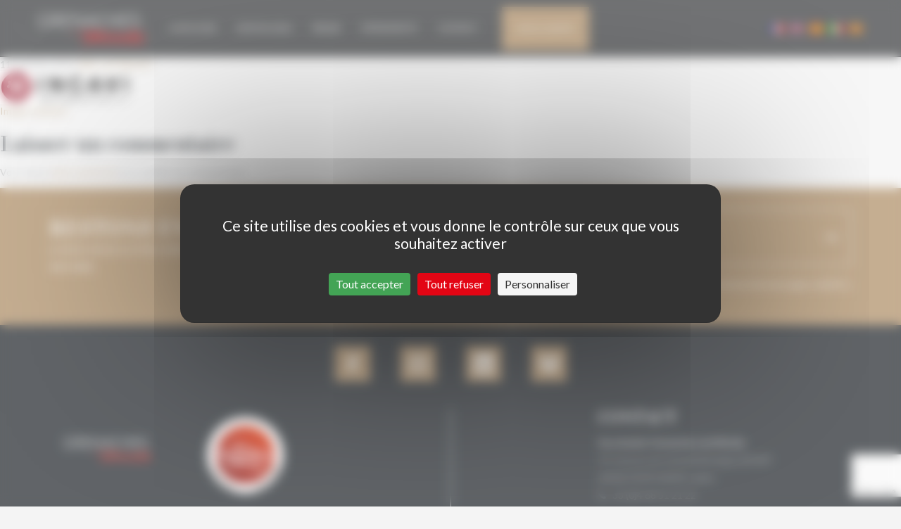

--- FILE ---
content_type: text/html; charset=UTF-8
request_url: https://www.grenachesdumonde.com/partenaire/incavi/attachment/incavi/
body_size: 8381
content:
<!DOCTYPE html>
<!--[if IE 7]>
<html class="ie ie7" lang="fr-FR" prefix="og: http://ogp.me/ns#">
<![endif]-->
<!--[if IE 8]>
<html class="ie ie8" lang="fr-FR" prefix="og: http://ogp.me/ns#">
<![endif]-->
<!--[if !(IE 7) & !(IE 8)]><!-->
<html lang="fr-FR" prefix="og: http://ogp.me/ns#">
<!--<![endif]-->
<head>
    <meta charset="UTF-8">
    <meta name="viewport"
          content="width=device-width, initial-scale=1.0, minimum-scale=1.0, user-scalable=no">
    <meta http-equiv="X-UA-Compatible" content="IE=edge">

    <link rel="apple-touch-icon" sizes="180x180"
          href="https://www.grenachesdumonde.com/wp-content/themes/grenaches/images/favicons/apple-touch-icon.png">
    <link rel="icon" type="image/png" sizes="32x32"
          href="https://www.grenachesdumonde.com/wp-content/themes/grenaches/images/favicons/favicon-32x32.png">
    <link rel="icon" type="image/png" sizes="16x16"
          href="https://www.grenachesdumonde.com/wp-content/themes/grenaches/images/favicons/favicon-16x16.png">
    <link rel="manifest" href="https://www.grenachesdumonde.com/wp-content/themes/grenaches/images/favicons/manifest.json">
    <link rel="mask-icon"
          href="https://www.grenachesdumonde.com/wp-content/themes/grenaches/images/favicons/safari-pinned-tab.svg"
          color="#283538">
    <meta name="theme-color" content="#ffffff">

    <title>incavi - Grenaches du Monde</title>

    <link rel="pingback" href="https://www.grenachesdumonde.com/xmlrpc.php">

    <link rel="stylesheet" href="https://www.grenachesdumonde.com/wp-content/themes/grenaches/css/font-awesome.min.css">
    <link rel="stylesheet" href="https://www.grenachesdumonde.com/wp-content/themes/grenaches/css/slick.css">
    <link rel="stylesheet" href="https://www.grenachesdumonde.com/wp-content/themes/grenaches/css/slick-theme.css">
    <link rel="stylesheet" href="https://www.grenachesdumonde.com/wp-content/themes/grenaches/css/bootstrap-table.min.css">

    <!--[if lt IE 9]>
    <script src="https://www.grenachesdumonde.com/wp-content/themes/grenaches/js/html5.js"></script>
    <script src="//html5shiv.googlecode.com/svn/trunk/html5.js"></script>
    <script src="//oss.maxcdn.com/respond/1.4.2/respond.min.js"></script>
    <![endif]-->
    <link rel="alternate" hreflang="fr" href="https://www.grenachesdumonde.com/partenaire/incavi/attachment/incavi/" />
<link rel="alternate" hreflang="en" href="https://www.grenachesdumonde.com/en/partenaire/incavi/attachment/incavi-2/" />
<link rel="alternate" hreflang="es" href="https://www.grenachesdumonde.com/es/partenaire/incavi/attachment/incavi-2/" />
<link rel="alternate" hreflang="it" href="https://www.grenachesdumonde.com/it/partenaire/incavi/attachment/incavi-2/" />
<link rel="alternate" hreflang="ca" href="https://www.grenachesdumonde.com/ca/partenaire/incavi/attachment/incavi-2/" />
<!--cloudflare-no-transform--><script type="text/javascript" src="https://tarteaucitron.io/load.js?domain=www.grenachesdumonde.com&uuid=39980da990cc9c3d2db625cf65c775588149277a"></script><link rel="canonical" href="https://www.grenachesdumonde.com/partenaire/incavi/attachment/incavi/" />
<meta property="og:locale" content="fr_FR" />
<meta property="og:type" content="article" />
<meta property="og:title" content="incavi - Grenaches du Monde" />
<meta property="og:url" content="https://www.grenachesdumonde.com/partenaire/incavi/attachment/incavi/" />
<meta property="og:site_name" content="Grenaches du Monde" />
<meta name="twitter:card" content="summary" />
<meta name="twitter:title" content="incavi - Grenaches du Monde" />
<meta name="twitter:image" content="https://www.grenachesdumonde.com/wp-content/uploads/2017/10/incavi.jpg" />
<script type='application/ld+json'>{"@context":"https://schema.org","@type":"Organization","url":"https://www.grenachesdumonde.com/","sameAs":[],"@id":"https://www.grenachesdumonde.com/#organization","name":"Grenaches du Monde","logo":"https://www.grenachesdumonde.com/wp-content/uploads/2017/11/logo1.png"}</script>
<link rel='dns-prefetch' href='//www.google.com' />
<link rel='dns-prefetch' href='//s.w.org' />
<link rel="alternate" type="application/rss+xml" title="Grenaches du Monde &raquo; Flux" href="https://www.grenachesdumonde.com/feed/" />
<link rel="alternate" type="application/rss+xml" title="Grenaches du Monde &raquo; Flux des commentaires" href="https://www.grenachesdumonde.com/comments/feed/" />
<link rel="alternate" type="application/rss+xml" title="Grenaches du Monde &raquo; incavi Flux des commentaires" href="https://www.grenachesdumonde.com/partenaire/incavi/attachment/incavi/feed/" />
		<script type="text/javascript">
			window._wpemojiSettings = {"baseUrl":"https:\/\/s.w.org\/images\/core\/emoji\/13.0.0\/72x72\/","ext":".png","svgUrl":"https:\/\/s.w.org\/images\/core\/emoji\/13.0.0\/svg\/","svgExt":".svg","source":{"concatemoji":"https:\/\/www.grenachesdumonde.com\/wp-includes\/js\/wp-emoji-release.min.js?ver=5.5.17"}};
			!function(e,a,t){var n,r,o,i=a.createElement("canvas"),p=i.getContext&&i.getContext("2d");function s(e,t){var a=String.fromCharCode;p.clearRect(0,0,i.width,i.height),p.fillText(a.apply(this,e),0,0);e=i.toDataURL();return p.clearRect(0,0,i.width,i.height),p.fillText(a.apply(this,t),0,0),e===i.toDataURL()}function c(e){var t=a.createElement("script");t.src=e,t.defer=t.type="text/javascript",a.getElementsByTagName("head")[0].appendChild(t)}for(o=Array("flag","emoji"),t.supports={everything:!0,everythingExceptFlag:!0},r=0;r<o.length;r++)t.supports[o[r]]=function(e){if(!p||!p.fillText)return!1;switch(p.textBaseline="top",p.font="600 32px Arial",e){case"flag":return s([127987,65039,8205,9895,65039],[127987,65039,8203,9895,65039])?!1:!s([55356,56826,55356,56819],[55356,56826,8203,55356,56819])&&!s([55356,57332,56128,56423,56128,56418,56128,56421,56128,56430,56128,56423,56128,56447],[55356,57332,8203,56128,56423,8203,56128,56418,8203,56128,56421,8203,56128,56430,8203,56128,56423,8203,56128,56447]);case"emoji":return!s([55357,56424,8205,55356,57212],[55357,56424,8203,55356,57212])}return!1}(o[r]),t.supports.everything=t.supports.everything&&t.supports[o[r]],"flag"!==o[r]&&(t.supports.everythingExceptFlag=t.supports.everythingExceptFlag&&t.supports[o[r]]);t.supports.everythingExceptFlag=t.supports.everythingExceptFlag&&!t.supports.flag,t.DOMReady=!1,t.readyCallback=function(){t.DOMReady=!0},t.supports.everything||(n=function(){t.readyCallback()},a.addEventListener?(a.addEventListener("DOMContentLoaded",n,!1),e.addEventListener("load",n,!1)):(e.attachEvent("onload",n),a.attachEvent("onreadystatechange",function(){"complete"===a.readyState&&t.readyCallback()})),(n=t.source||{}).concatemoji?c(n.concatemoji):n.wpemoji&&n.twemoji&&(c(n.twemoji),c(n.wpemoji)))}(window,document,window._wpemojiSettings);
		</script>
		<style type="text/css">
img.wp-smiley,
img.emoji {
	display: inline !important;
	border: none !important;
	box-shadow: none !important;
	height: 1em !important;
	width: 1em !important;
	margin: 0 .07em !important;
	vertical-align: -0.1em !important;
	background: none !important;
	padding: 0 !important;
}
</style>
	<link rel='stylesheet' id='sbi_styles-css'  href='https://www.grenachesdumonde.com/wp-content/plugins/instagram-feed/css/sbi-styles.min.css?ver=6.9.1' type='text/css' media='all' />
<link rel='stylesheet' id='wp-block-library-css'  href='https://www.grenachesdumonde.com/wp-includes/css/dist/block-library/style.min.css?ver=5.5.17' type='text/css' media='all' />
<link rel='stylesheet' id='contact-form-7-css'  href='https://www.grenachesdumonde.com/wp-content/plugins/contact-form-7/includes/css/styles.css?ver=5.1.1' type='text/css' media='all' />
<link rel='stylesheet' id='wc-aelia-eu-vat-assistant-frontend-css'  href='https://www.grenachesdumonde.com/wp-content/plugins/woocommerce-eu-vat-assistant/src/design/css/frontend.css' type='text/css' media='all' />
<link rel='stylesheet' id='woocommerce-layout-css'  href='https://www.grenachesdumonde.com/wp-content/plugins/woocommerce/assets/css/woocommerce-layout.css?ver=3.5.10' type='text/css' media='all' />
<link rel='stylesheet' id='woocommerce-smallscreen-css'  href='https://www.grenachesdumonde.com/wp-content/plugins/woocommerce/assets/css/woocommerce-smallscreen.css?ver=3.5.10' type='text/css' media='only screen and (max-width: 768px)' />
<link rel='stylesheet' id='woocommerce-general-css'  href='https://www.grenachesdumonde.com/wp-content/plugins/woocommerce/assets/css/woocommerce.css?ver=3.5.10' type='text/css' media='all' />
<style id='woocommerce-inline-inline-css' type='text/css'>
.woocommerce form .form-row .required { visibility: visible; }
</style>
<link rel='stylesheet' id='wpml-legacy-dropdown-click-0-css'  href='//www.grenachesdumonde.com/wp-content/plugins/sitepress-multilingual-cms/templates/language-switchers/legacy-dropdown-click/style.css?ver=1' type='text/css' media='all' />
<link rel='stylesheet' id='wpml-tm-admin-bar-css'  href='https://www.grenachesdumonde.com/wp-content/plugins/wpml-translation-management/res/css/admin-bar-style.css?ver=2.9.10' type='text/css' media='all' />
<link rel='stylesheet' id='cms-navigation-style-base-css'  href='https://www.grenachesdumonde.com/wp-content/plugins/wpml-cms-nav/res/css/cms-navigation-base.css?ver=1.5.3' type='text/css' media='screen' />
<link rel='stylesheet' id='cms-navigation-style-css'  href='https://www.grenachesdumonde.com/wp-content/plugins/wpml-cms-nav/res/css/cms-navigation.css?ver=1.5.3' type='text/css' media='screen' />
<link rel='stylesheet' id='septime-style-css'  href='https://www.grenachesdumonde.com/wp-content/themes/grenaches/style.css?ver=1767614390' type='text/css' media='all' />
<!--[if lt IE 9]>
<link rel='stylesheet' id='septime-ie-css'  href='https://www.grenachesdumonde.com/wp-content/themes/grenaches/css/ie.css?ver=20131205' type='text/css' media='all' />
<![endif]-->
<link rel='stylesheet' id='sib-front-css-css'  href='https://www.grenachesdumonde.com/wp-content/plugins/mailin/css/mailin-front.css?ver=5.5.17' type='text/css' media='all' />
<script type='text/javascript' src='https://www.grenachesdumonde.com/wp-includes/js/jquery/jquery.js?ver=1.12.4-wp' id='jquery-core-js'></script>
<script type='text/javascript' src='https://www.grenachesdumonde.com/wp-content/plugins/sitepress-multilingual-cms/res/js/jquery.cookie.js?ver=4.3.18' id='jquery.cookie-js'></script>
<script type='text/javascript' id='wpml-cookie-js-extra'>
/* <![CDATA[ */
var wpml_cookies = {"wp-wpml_current_language":{"value":"fr","expires":1,"path":"\/"}};
var wpml_cookies = {"wp-wpml_current_language":{"value":"fr","expires":1,"path":"\/"}};
/* ]]> */
</script>
<script type='text/javascript' src='https://www.grenachesdumonde.com/wp-content/plugins/sitepress-multilingual-cms/res/js/cookies/language-cookie.js?ver=4.3.18' id='wpml-cookie-js'></script>
<script type='text/javascript' id='wp-sentry-browser-js-extra'>
/* <![CDATA[ */
var wp_sentry = {"dsn":"https:\/\/7300559a5bbc447d86c19df32c856099@sentry.septime.net\/20","release":"2019","environment":"production","tags":{"wordpress":"5.5.17","language":"fr-FR"},"context":{"user":{"id":0,"name":"anonymous"}}};
/* ]]> */
</script>
<script type='text/javascript' src='https://www.grenachesdumonde.com/wp-content/plugins/wp-sentry-integration/public/sentry-browser-4.5.0.min.js?ver=4.5.0' id='wp-sentry-browser-js'></script>
<script type='text/javascript' id='sc_sendinblue-js-extra'>
/* <![CDATA[ */
var sc_sendinblue = {"ajax_url":"https:\/\/www.grenachesdumonde.com\/wp-admin\/admin-ajax.php","site_name":"Grenaches du Monde"};
/* ]]> */
</script>
<script type='text/javascript' src='https://www.grenachesdumonde.com/wp-content/plugins/sc-sendinblue/assets/js/sc-sendinblue.js?ver=5.5.17' id='sc_sendinblue-js'></script>
<script type='text/javascript' src='//www.grenachesdumonde.com/wp-content/plugins/sitepress-multilingual-cms/templates/language-switchers/legacy-dropdown-click/script.js?ver=1' id='wpml-legacy-dropdown-click-0-js'></script>
<script type='text/javascript' src='https://www.grenachesdumonde.com/wp-content/themes/grenaches/js/keyboard-image-navigation.js?ver=20130402' id='septime-keyboard-image-navigation-js'></script>
<script type='text/javascript' id='sib-front-js-js-extra'>
/* <![CDATA[ */
var sibErrMsg = {"invalidMail":"Veuillez entrer une adresse e-mail valide.","requiredField":"Veuillez compl\u00e9ter les champs obligatoires.","invalidDateFormat":"Veuillez entrer une date valide.","invalidSMSFormat":"Veuillez entrer une num\u00e9ro de t\u00e9l\u00e9phone valide."};
var ajax_sib_front_object = {"ajax_url":"https:\/\/www.grenachesdumonde.com\/wp-admin\/admin-ajax.php","ajax_nonce":"fc972639c8","flag_url":"https:\/\/www.grenachesdumonde.com\/wp-content\/plugins\/mailin\/img\/flags\/"};
/* ]]> */
</script>
<script type='text/javascript' src='https://www.grenachesdumonde.com/wp-content/plugins/mailin/js/mailin-front.js?ver=1760378082' id='sib-front-js-js'></script>
<link rel="https://api.w.org/" href="https://www.grenachesdumonde.com/wp-json/" /><link rel="alternate" type="application/json" href="https://www.grenachesdumonde.com/wp-json/wp/v2/media/365" /><link rel="alternate" type="application/json+oembed" href="https://www.grenachesdumonde.com/wp-json/oembed/1.0/embed?url=https%3A%2F%2Fwww.grenachesdumonde.com%2Fpartenaire%2Fincavi%2Fattachment%2Fincavi%2F" />
<link rel="alternate" type="text/xml+oembed" href="https://www.grenachesdumonde.com/wp-json/oembed/1.0/embed?url=https%3A%2F%2Fwww.grenachesdumonde.com%2Fpartenaire%2Fincavi%2Fattachment%2Fincavi%2F&#038;format=xml" />
<meta name="generator" content="WPML ver:4.3.18 stt:8,1,4,27,2;" />
	<noscript><style>.woocommerce-product-gallery{ opacity: 1 !important; }</style></noscript>
	    <script src="https://www.grenachesdumonde.com/wp-content/themes/grenaches/js/jquery.placeholder.js"></script>
    <script src="https://www.grenachesdumonde.com/wp-content/themes/grenaches/js/bootstrap.min.js"></script>
    <script src="https://www.grenachesdumonde.com/wp-content/themes/grenaches/js/bootstrap3-typeahead.min.js"></script>
    <script src="https://www.grenachesdumonde.com/wp-content/themes/grenaches/js/bootstrap-table.min.js"></script>
    <script src="https://www.grenachesdumonde.com/wp-content/themes/grenaches/js/slick.min.js"></script>
    <script src="https://www.grenachesdumonde.com/wp-content/themes/grenaches/js/bootstrap-validator.septime.js"></script>

    <link href="https://fonts.googleapis.com/css?family=Lato:300,400,400i,700"
          rel="stylesheet">
    <link href="https://fonts.googleapis.com/css?family=Vidaloka" rel="stylesheet">

    <script>
        var sc_gdm = {"base_url":"https:\/\/www.grenachesdumonde.com","site_name":"Grenaches du Monde"};
    </script>

    <script type="text/javascript">
		var langCode = 'fr';
    </script>
</head>
<body class="attachment attachment-template-default single single-attachment postid-365 attachmentid-365 attachment-jpeg woocommerce-no-js fr_FR">

<div class="loading loading-displaynone"></div>

<header id="header">
    <nav class="navbar navbar-default navbar-top navbar-fixed-top">
        <div class="container">
            <div class="navbar-header">
                <button type="button" class="navbar-toggle collapsed"
                        data-toggle="collapse"
                        data-target="#bs-example-navbar-collapse-1"
                        aria-expanded="false">
                    <span class="sr-only">Toggle navigation</span>
                    <span class="icon-bar"></span>
                    <span class="icon-bar"></span>
                    <span class="icon-bar"></span>
                </button>
                <a class="navbar-brand" href="https://www.grenachesdumonde.com">
                    <img src="https://www.grenachesdumonde.com/wp-content/themes/grenaches/images/header/logo.png"
                         alt="">
                </a>
            </div>

            <div class="collapse navbar-collapse"
                 id="bs-example-navbar-collapse-1">


                <div class="menu-menu-principal-container"><ul id="menu-menu-principal" class="nav navbar-nav"><li id="menu-item-547" class="menu-item menu-item-type-post_type menu-item-object-page menu-item-has-children menu-item-547"><a href="https://www.grenachesdumonde.com/le-concours/">Concours</a>
<ul class="sub-menu">
	<li id="menu-item-48" class="menu-item menu-item-type-post_type menu-item-object-page menu-item-48"><a href="https://www.grenachesdumonde.com/le-concours/">Le Concours</a></li>
	<li id="menu-item-49" class="menu-item menu-item-type-post_type menu-item-object-page menu-item-49"><a href="https://www.grenachesdumonde.com/reglement/">Règlement</a></li>
	<li id="menu-item-151" class="menu-item menu-item-type-post_type menu-item-object-page menu-item-151"><a href="https://www.grenachesdumonde.com/jury/">Le jury</a></li>
	<li id="menu-item-50" class="menu-item menu-item-type-post_type menu-item-object-page menu-item-50"><a href="https://www.grenachesdumonde.com/palmares/">Palmarès</a></li>
</ul>
</li>
<li id="menu-item-716347" class="menu-item menu-item-type-post_type menu-item-object-page menu-item-has-children menu-item-716347"><a href="https://www.grenachesdumonde.com/edition-2026/">Edition 2026</a>
<ul class="sub-menu">
	<li id="menu-item-714574" class="menu-item menu-item-type-post_type menu-item-object-page menu-item-714574"><a href="https://www.grenachesdumonde.com/edition-2025/">Edition 2025</a></li>
	<li id="menu-item-714575" class="menu-item menu-item-type-post_type menu-item-object-page menu-item-714575"><a href="https://www.grenachesdumonde.com/edition-2024/">Édition 2024</a></li>
	<li id="menu-item-714578" class="menu-item menu-item-type-post_type menu-item-object-page menu-item-714578"><a href="https://www.grenachesdumonde.com/edition-2023/">Édition 2023</a></li>
	<li id="menu-item-714576" class="menu-item menu-item-type-post_type menu-item-object-page menu-item-714576"><a href="https://www.grenachesdumonde.com/edition-2022/">Édition 2022</a></li>
	<li id="menu-item-714577" class="menu-item menu-item-type-post_type menu-item-object-page menu-item-714577"><a href="https://www.grenachesdumonde.com/edition-2021/">Édition 2021</a></li>
</ul>
</li>
<li id="menu-item-67" class="menu-item menu-item-type-post_type menu-item-object-page menu-item-67"><a href="https://www.grenachesdumonde.com/espace-presse/">Presse</a></li>
<li id="menu-item-66" class="menu-item menu-item-type-post_type menu-item-object-page menu-item-66"><a href="https://www.grenachesdumonde.com/evenements/">Évènements</a></li>
<li id="menu-item-65" class="menu-item menu-item-type-post_type menu-item-object-page menu-item-65"><a href="https://www.grenachesdumonde.com/contact/">Contact</a></li>
</ul></div>
                                    <ul class="nav navbar-nav navbar-center visible-lg visible-md hidden-sm hidden-xs">
                        <li>
                            <a href="https://www.grenachesdumonde.com/mon-compte/"
                               target="_blank"
                               class="btn btn-primary btn-inscription">Mon compte</a>
                        </li>
                    </ul>
                                <ul class="nav navbar-nav navbar-right">


                                                            <li class="dropdown dropdown-lang hidden-lg">
                                                <a href="#" class="dropdown-toggle"
                           data-toggle="dropdown" role="button"
                           aria-haspopup="true"
                           aria-expanded="false"><img
                                    src="https://www.grenachesdumonde.com/wp-content/plugins/sitepress-multilingual-cms/res/flags/fr.png"
                                    alt=""> <span
                                    class="caret"></span></a>
                        <ul class="dropdown-menu">
                            <li><a href='https://www.grenachesdumonde.com/partenaire/incavi/attachment/incavi/'><img src='https://www.grenachesdumonde.com/wp-content/plugins/sitepress-multilingual-cms/res/flags/fr.png'>&nbsp;&nbsp;&nbsp;&nbsp;Français</a></li><li><a href='https://www.grenachesdumonde.com/en/partenaire/incavi/attachment/incavi-2/'><img src='https://www.grenachesdumonde.com/wp-content/plugins/sitepress-multilingual-cms/res/flags/en.png'>&nbsp;&nbsp;&nbsp;&nbsp;Anglais</a></li><li><a href='https://www.grenachesdumonde.com/es/partenaire/incavi/attachment/incavi-2/'><img src='https://www.grenachesdumonde.com/wp-content/plugins/sitepress-multilingual-cms/res/flags/es.png'>&nbsp;&nbsp;&nbsp;&nbsp;Espagnol</a></li><li><a href='https://www.grenachesdumonde.com/it/partenaire/incavi/attachment/incavi-2/'><img src='https://www.grenachesdumonde.com/wp-content/plugins/sitepress-multilingual-cms/res/flags/it.png'>&nbsp;&nbsp;&nbsp;&nbsp;Italien</a></li><li><a href='https://www.grenachesdumonde.com/ca/partenaire/incavi/attachment/incavi-2/'><img src='https://www.grenachesdumonde.com/wp-content/plugins/sitepress-multilingual-cms/res/flags/ca.png'>&nbsp;&nbsp;&nbsp;&nbsp;Catalan</a></li>                        </ul>
                    </li>
                    <li class="lang-inline hidden-md hidden-sm hidden-xs">
                        <ul>
                            <li><a href='https://www.grenachesdumonde.com/partenaire/incavi/attachment/incavi/' title='Français'><img src='https://www.grenachesdumonde.com/wp-content/plugins/sitepress-multilingual-cms/res/flags/fr.png'></a></li><li><a href='https://www.grenachesdumonde.com/en/partenaire/incavi/attachment/incavi-2/' title='Anglais'><img src='https://www.grenachesdumonde.com/wp-content/plugins/sitepress-multilingual-cms/res/flags/en.png'></a></li><li><a href='https://www.grenachesdumonde.com/es/partenaire/incavi/attachment/incavi-2/' title='Espagnol'><img src='https://www.grenachesdumonde.com/wp-content/plugins/sitepress-multilingual-cms/res/flags/es.png'></a></li><li><a href='https://www.grenachesdumonde.com/it/partenaire/incavi/attachment/incavi-2/' title='Italien'><img src='https://www.grenachesdumonde.com/wp-content/plugins/sitepress-multilingual-cms/res/flags/it.png'></a></li><li><a href='https://www.grenachesdumonde.com/ca/partenaire/incavi/attachment/incavi-2/' title='Catalan'><img src='https://www.grenachesdumonde.com/wp-content/plugins/sitepress-multilingual-cms/res/flags/ca.png'></a></li>                        </ul>
                    </li>
                </ul>
            </div><!-- /.navbar-collapse -->
            
                <a href="https://www.grenachesdumonde.com/mon-compte"
                   target="_blank"
                   class="btn btn-primary btn-inscription-mobile hidden-lg hidden-md visible-sm visible-xs">Mon compte</a>
                    </div><!-- /.container-fluid -->
    </nav>
</header>
	<section id="primary" class="content-area image-attachment">
		<div id="content" class="site-content" role="main">

				<article id="post-365" class="post-365 attachment type-attachment status-inherit hentry">
				<header class="entry-header">
					<h1 class="entry-title">incavi</h1>
					<div class="entry-meta">

						<span class="entry-date"><time class="entry-date" datetime="2017-10-11T13:57:26+02:00">11 Octobre 2017</time></span>

						<span class="full-size-link"><a href="https://www.grenachesdumonde.com/wp-content/uploads/2017/10/incavi.jpg">183 &times; 47</a></span>

						<span class="parent-post-link"><a href="https://www.grenachesdumonde.com/partenaire/incavi/" rel="gallery">INCAVI</a></span>
					</div><!-- .entry-meta -->
				</header><!-- .entry-header -->

				<div class="entry-content">
					<div class="entry-attachment">
						<div class="attachment">
							<a href="https://www.grenachesdumonde.com/partenaire/incavi/attachment/incavi/" rel="attachment"><img width="183" height="47" src="https://www.grenachesdumonde.com/wp-content/uploads/2017/10/incavi.jpg" class="attachment-810x810 size-810x810" alt="" loading="lazy" /></a>						</div><!-- .attachment -->

											</div><!-- .entry-attachment -->

									</div><!-- .entry-content -->
			</article><!-- #post-## -->

			<nav id="image-navigation" class="navigation image-navigation">
				<div class="nav-links">
								<a href='https://www.grenachesdumonde.com/partenaire/incavi/attachment/logo-diam/'><div class="next-image">Image suivante</div></a>				</div><!-- .nav-links -->
			</nav><!-- #image-navigation -->

			
<div id="comments" class="comments-area">

	
		<div id="respond" class="comment-respond">
		<h3 id="reply-title" class="comment-reply-title">Laisser un commentaire <small><a rel="nofollow" id="cancel-comment-reply-link" href="/partenaire/incavi/attachment/incavi/#respond" style="display:none;">Annuler la réponse</a></small></h3><p class="must-log-in">Vous devez <a href="https://www.grenachesdumonde.com/wp-login.php?redirect_to=https%3A%2F%2Fwww.grenachesdumonde.com%2Fpartenaire%2Fincavi%2Fattachment%2Fincavi%2F">être connecté</a> pour publier un commentaire.</p>	</div><!-- #respond -->
	
</div><!-- #comments -->

		
		</div><!-- #content -->
	</section><!-- #primary -->

<div class="push"></div>
<footer id="footer">
    <div class="footer-newsletter">
        <div class="container">
            <div class="row">
                <div class="col col-lg-6 col-md-6 col-sm-12 col-xs-12">
                    <h5>Restons en contact</h5>
                    <p>Laissez-nous votre adresse de courriel et nous vous maintiendrons informé.</p>
                </div>
                <div class="col col-lg-6 col-md-6 col-sm-12 col-xs-12">
                    
			<form id="sib_signup_form_1" method="post" class="sib_signup_form">
				<div class="sib_loader" style="display:none;"><img
							src="https://www.grenachesdumonde.com/wp-includes/images/spinner.gif" alt="loader"></div>
				<input type="hidden" name="sib_form_action" value="subscribe_form_submit">
				<input type="hidden" name="sib_form_id" value="1">
                <input type="hidden" name="sib_form_alert_notice" value="Remplissez ce champ s’il vous plaît">
                <input type="hidden" name="sib_form_invalid_email_notice" value="Cette adresse email n&#039;est pas valide">
                <input type="hidden" name="sib_security" value="fc972639c8">
				<div class="sib_signup_box_inside_1">
					<div style="/*display:none*/" class="sib_msg_disp">
					</div>
                    					<input type="email" placeholder="E-mail" class="email-newsletter" name="email" required="required">
<button type="submit" class="btn-submit-newsletter">
<span class="fa fa-long-arrow-right"></span>
</button>

<label id="newsletter-consent">
<input type="checkbox" name="terms" required="required">
<span>J’accepte que mon adresse de courriel soit utilisée pour l’envoi de messages relatifs à Grenaches du Monde.</span>
</label>				</div>
			</form>
			<style>
				form#sib_signup_form_1 p.sib-alert-message {
    padding: 6px 12px;
    margin-bottom: 20px;
    border: 1px solid transparent;
    border-radius: 4px;
    -webkit-box-sizing: border-box;
    -moz-box-sizing: border-box;
    box-sizing: border-box;
}
form#sib_signup_form_1 p.sib-alert-message-error {
    background-color: #f2dede;
    border-color: #ebccd1;
    color: #a94442;
}
form#sib_signup_form_1 p.sib-alert-message-success {
    background-color: #dff0d8;
    border-color: #d6e9c6;
    color: #3c763d;
}
form#sib_signup_form_1 p.sib-alert-message-warning {
    background-color: #fcf8e3;
    border-color: #faebcc;
    color: #8a6d3b;
}
			</style>
			                    <!--
                    <form action="#" class="form-newsletter">
                        <input type="email" class="email-newsletter" placeholder="Votre email" required>
                        <button class="btn-submit-newsletter" type="submit">
                            <i class="fa fa-long-arrow-right"></i>
                        </button>
                    </form>
                    -->
                </div>
            </div>
        </div>
    </div>
    <div class="footer-bottom">
        <div class="container">
            <div class="row reseaux-sociaux">
                <div style="text-align: center;">
                    <a href="https://www.facebook.com/grenachesdumonde/"
                       target="_blank" class="rs rs-facebook btn"
                       title="Facebook"></a>
                    <a href="https://www.instagram.com/grenaches_du_monde/"
                       target="_blank" class="rs rs-instagram btn"
                       title="Instagram"></a>
                    <!--<a href="https://twitter.com/grenachedumonde"
                       target="_blank" class="rs rs-twitter btn"
                       type="Twitter"></a>-->
                    <a href="https://linkedin.com/company/grenaches-du-monde"
                       target="_blank" class="rs rs-twitter btn"
                       type="Linkedin"></a>
                    <a href="https://www.dropbox.com/scl/fo/bj8jfy791rl8dbqithg1f/ACvCGAzYFjy5CS4ayXdmSTs?rlkey=cjqfqb1ri4i9psmy0ddlz83mh&e=1&st=9chf02ya&utm_campaign=TurboSMTP&utm_content=TurboSMTP&utm_medium=TurboSMTP&utm_source=TurboSMTP&utm_term=TurboSMTP&dl=0"
                       target="_blank" class="rs rs-dropbox btn"
                       type="Dropbox"></a>
                </div>
                <!--<div class="col col-lg-4 col-lg-push-1 col-md-4 col-md-push-1 col-sm-8 col-sm-push-2 col-xs-8 col-xs-push-2">
                    <a href="https://www.instagram.com/grenaches_du_monde/"
                       target="_blank" class="rs rs-instagram btn"
                       title="Instagram"></a>
                </div>
                <div class="col col-lg-4 col-lg-push-1 col-md-4 col-md-push-1 col-sm-8 col-sm-push-2 col-xs-8 col-xs-push-2">
                    <a href="https://twitter.com/grenachedumonde"
                       target="_blank" class="rs rs-twitter btn"
                       type="Twitter"></a>
                </div>-->
            </div>

            
            <div class="row hidden-sm hidden-xs">
                <div class="navbar-footer center-block col">
                    <br><br>
                </div>
            </div>


            <div class="row">
                <div class="col col-lg-2 col-lg-push-0 col-md-2 col-md-push-0 col-sm-4 col-sm-push-2 col-xs-6">
                    <a href="https://www.grenachesdumonde.com" class="image-link" title="Grenaches du monde">
                        <img src="https://www.grenachesdumonde.com/wp-content/themes/grenaches/images/footer/logo_grenaches.png" class="img-responsive"
                             alt="Grenaches du monde">
                    </a>
                </div>
                <div class="col col-lg-2 col-lg-push-0 col-md-2 col-md-push-0 col-sm-4 col-sm-push-2 col-xs-6">
                    <a href="https://www.roussillon.wine/" class="image-link" target="_blank"
                       title="CIVR">
                        <img src="https://www.grenachesdumonde.com/wp-content/themes/grenaches/images/footer/logo_civr.png" class="img-responsive"
                             alt="CIVR">
                    </a>
                </div>

                <div class="line">
                    <hr>
                </div>

                <div class="col col-lg-4 col-lg-push-4 col-md-4 col-md-push-4 col-sm-12 col-xs-12">
                    <h5>Contact</h5>
                    <p>
                        <em>Secrétariat Grenaches du Monde</em><br>
                        19, Avenue de Grande Bretagne BP649                        <br>
                        66006 PERPIGNAN cedex<br>
                        <i class="fa fa-phone" aria-hidden="true"> </i>
                        <a href="tel:+33468512122">   33 (0)4 68 51 21 22</a><br>
                        <a class="mail" href="mailto:contact@grenachesdumonde.com">contact@grenachesdumonde.com</a>
                    </p>
                </div>
            </div>

                    </div>
    </div>
</footer>
<!-- Instagram Feed JS -->
<script type="text/javascript">
var sbiajaxurl = "https://www.grenachesdumonde.com/wp-admin/admin-ajax.php";
</script>
	<script type="text/javascript">
		var c = document.body.className;
		c = c.replace(/woocommerce-no-js/, 'woocommerce-js');
		document.body.className = c;
	</script>
	<script type='text/javascript' id='contact-form-7-js-extra'>
/* <![CDATA[ */
var wpcf7 = {"apiSettings":{"root":"https:\/\/www.grenachesdumonde.com\/wp-json\/contact-form-7\/v1","namespace":"contact-form-7\/v1"}};
/* ]]> */
</script>
<script type='text/javascript' src='https://www.grenachesdumonde.com/wp-content/plugins/contact-form-7/includes/js/scripts.js?ver=5.1.1' id='contact-form-7-js'></script>
<script type='text/javascript' src='https://www.grenachesdumonde.com/wp-content/plugins/woocommerce-eu-vat-assistant/src/embedded-framework/wc-aelia-foundation-classes-embedded/src/js/frontend/frontend.js' id='wc-aelia-foundation-classes-frontend-js'></script>
<script type='text/javascript' id='wc-aelia-eu-vat-assistant-frontend-js-extra'>
/* <![CDATA[ */
var aelia_eu_vat_assistant_params = {"tax_based_on":"billing","eu_vat_countries":["AT","BE","BG","CY","CZ","DE","DK","EE","ES","FI","FR","GB","GR","HU","HR","IE","IT","LT","LU","LV","MT","NL","PL","PT","RO","SE","SI","SK","MC","IM"],"ajax_url":"\/wp-admin\/admin-ajax.php","show_self_cert_field":"no","eu_vat_field_required":"optional","hide_self_cert_field_with_valid_vat":"1","ip_address_country":"","use_shipping_as_evidence":"0","user_interface":{"self_certification_field_title":"Je suis \u00e9tabli, j'ai mon adresse permanente ou r\u00e9side habituellement dans <strong>{billing_country}<\/ strong>."},"show_eu_vat_number_for_base_country":"1","shop_base_country":"FR","_ajax_nonce":"25b4dfc1c3"};
/* ]]> */
</script>
<script type='text/javascript' src='https://www.grenachesdumonde.com/wp-content/plugins/woocommerce-eu-vat-assistant/src/js/frontend/frontend.js' id='wc-aelia-eu-vat-assistant-frontend-js'></script>
<script type='text/javascript' src='https://www.grenachesdumonde.com/wp-content/plugins/woocommerce/assets/js/jquery-blockui/jquery.blockUI.min.js?ver=2.70' id='jquery-blockui-js'></script>
<script type='text/javascript' src='https://www.grenachesdumonde.com/wp-content/plugins/woocommerce/assets/js/js-cookie/js.cookie.min.js?ver=2.1.4' id='js-cookie-js'></script>
<script type='text/javascript' id='woocommerce-js-extra'>
/* <![CDATA[ */
var woocommerce_params = {"ajax_url":"\/wp-admin\/admin-ajax.php","wc_ajax_url":"\/?wc-ajax=%%endpoint%%"};
/* ]]> */
</script>
<script type='text/javascript' src='https://www.grenachesdumonde.com/wp-content/plugins/woocommerce/assets/js/frontend/woocommerce.min.js?ver=3.5.10' id='woocommerce-js'></script>
<script type='text/javascript' id='wc-cart-fragments-js-extra'>
/* <![CDATA[ */
var wc_cart_fragments_params = {"ajax_url":"\/wp-admin\/admin-ajax.php","wc_ajax_url":"\/?wc-ajax=%%endpoint%%","cart_hash_key":"wc_cart_hash_5475c0d183f0f8b2dea72863baade749-fr","fragment_name":"wc_fragments_5475c0d183f0f8b2dea72863baade749"};
/* ]]> */
</script>
<script type='text/javascript' src='https://www.grenachesdumonde.com/wp-content/plugins/woocommerce/assets/js/frontend/cart-fragments.min.js?ver=3.5.10' id='wc-cart-fragments-js'></script>
<script type='text/javascript' src='https://www.google.com/recaptcha/api.js?render=6LeiSTkiAAAAAG2ebq8VSyB1SuHN4d_FnNdSVIRK&#038;ver=3.0' id='google-recaptcha-js'></script>
<script type='text/javascript' id='script-js-extra'>
/* <![CDATA[ */
var ajaxurl = "https:\/\/www.grenachesdumonde.com\/wp-admin\/admin-ajax.php";
/* ]]> */
</script>
<script type='text/javascript' src='https://www.grenachesdumonde.com/wp-content/themes/grenaches/js/medailles.js?ver=1.0' id='script-js'></script>
<script type='text/javascript' src='https://www.grenachesdumonde.com/wp-includes/js/comment-reply.min.js?ver=5.5.17' id='comment-reply-js'></script>
<script type='text/javascript' src='https://www.grenachesdumonde.com/wp-content/themes/grenaches/js/functions.js?ver=1707756742' id='septime-functions-script-js'></script>
<script type='text/javascript' src='https://www.grenachesdumonde.com/wp-content/plugins/woocommerce-multilingual/res/js/front-scripts.min.js?ver=4.10.1' id='wcml-front-scripts-js'></script>
<script type='text/javascript' id='cart-widget-js-extra'>
/* <![CDATA[ */
var actions = {"is_lang_switched":"0","force_reset":"0"};
/* ]]> */
</script>
<script type='text/javascript' src='https://www.grenachesdumonde.com/wp-content/plugins/woocommerce-multilingual/res/js/cart_widget.min.js?ver=4.10.1' id='cart-widget-js'></script>
<script type='text/javascript' src='https://www.grenachesdumonde.com/wp-includes/js/wp-embed.min.js?ver=5.5.17' id='wp-embed-js'></script>
<script type="text/javascript">
( function( grecaptcha, sitekey ) {

	var wpcf7recaptcha = {
		execute: function() {
			grecaptcha.execute(
				sitekey,
				{ action: 'homepage' }
			).then( function( token ) {
				var forms = document.getElementsByTagName( 'form' );

				for ( var i = 0; i < forms.length; i++ ) {
					var fields = forms[ i ].getElementsByTagName( 'input' );

					for ( var j = 0; j < fields.length; j++ ) {
						var field = fields[ j ];

						if ( 'g-recaptcha-response' === field.getAttribute( 'name' ) ) {
							field.setAttribute( 'value', token );
							break;
						}
					}
				}
			} );
		}
	};

	grecaptcha.ready( wpcf7recaptcha.execute );

	document.addEventListener( 'wpcf7submit', wpcf7recaptcha.execute, false );

} )( grecaptcha, '6LeiSTkiAAAAAG2ebq8VSyB1SuHN4d_FnNdSVIRK' );
</script>
</body>
</html>

--- FILE ---
content_type: text/html; charset=utf-8
request_url: https://www.google.com/recaptcha/api2/anchor?ar=1&k=6LeiSTkiAAAAAG2ebq8VSyB1SuHN4d_FnNdSVIRK&co=aHR0cHM6Ly93d3cuZ3JlbmFjaGVzZHVtb25kZS5jb206NDQz&hl=en&v=PoyoqOPhxBO7pBk68S4YbpHZ&size=invisible&anchor-ms=20000&execute-ms=30000&cb=jc010erfits
body_size: 48651
content:
<!DOCTYPE HTML><html dir="ltr" lang="en"><head><meta http-equiv="Content-Type" content="text/html; charset=UTF-8">
<meta http-equiv="X-UA-Compatible" content="IE=edge">
<title>reCAPTCHA</title>
<style type="text/css">
/* cyrillic-ext */
@font-face {
  font-family: 'Roboto';
  font-style: normal;
  font-weight: 400;
  font-stretch: 100%;
  src: url(//fonts.gstatic.com/s/roboto/v48/KFO7CnqEu92Fr1ME7kSn66aGLdTylUAMa3GUBHMdazTgWw.woff2) format('woff2');
  unicode-range: U+0460-052F, U+1C80-1C8A, U+20B4, U+2DE0-2DFF, U+A640-A69F, U+FE2E-FE2F;
}
/* cyrillic */
@font-face {
  font-family: 'Roboto';
  font-style: normal;
  font-weight: 400;
  font-stretch: 100%;
  src: url(//fonts.gstatic.com/s/roboto/v48/KFO7CnqEu92Fr1ME7kSn66aGLdTylUAMa3iUBHMdazTgWw.woff2) format('woff2');
  unicode-range: U+0301, U+0400-045F, U+0490-0491, U+04B0-04B1, U+2116;
}
/* greek-ext */
@font-face {
  font-family: 'Roboto';
  font-style: normal;
  font-weight: 400;
  font-stretch: 100%;
  src: url(//fonts.gstatic.com/s/roboto/v48/KFO7CnqEu92Fr1ME7kSn66aGLdTylUAMa3CUBHMdazTgWw.woff2) format('woff2');
  unicode-range: U+1F00-1FFF;
}
/* greek */
@font-face {
  font-family: 'Roboto';
  font-style: normal;
  font-weight: 400;
  font-stretch: 100%;
  src: url(//fonts.gstatic.com/s/roboto/v48/KFO7CnqEu92Fr1ME7kSn66aGLdTylUAMa3-UBHMdazTgWw.woff2) format('woff2');
  unicode-range: U+0370-0377, U+037A-037F, U+0384-038A, U+038C, U+038E-03A1, U+03A3-03FF;
}
/* math */
@font-face {
  font-family: 'Roboto';
  font-style: normal;
  font-weight: 400;
  font-stretch: 100%;
  src: url(//fonts.gstatic.com/s/roboto/v48/KFO7CnqEu92Fr1ME7kSn66aGLdTylUAMawCUBHMdazTgWw.woff2) format('woff2');
  unicode-range: U+0302-0303, U+0305, U+0307-0308, U+0310, U+0312, U+0315, U+031A, U+0326-0327, U+032C, U+032F-0330, U+0332-0333, U+0338, U+033A, U+0346, U+034D, U+0391-03A1, U+03A3-03A9, U+03B1-03C9, U+03D1, U+03D5-03D6, U+03F0-03F1, U+03F4-03F5, U+2016-2017, U+2034-2038, U+203C, U+2040, U+2043, U+2047, U+2050, U+2057, U+205F, U+2070-2071, U+2074-208E, U+2090-209C, U+20D0-20DC, U+20E1, U+20E5-20EF, U+2100-2112, U+2114-2115, U+2117-2121, U+2123-214F, U+2190, U+2192, U+2194-21AE, U+21B0-21E5, U+21F1-21F2, U+21F4-2211, U+2213-2214, U+2216-22FF, U+2308-230B, U+2310, U+2319, U+231C-2321, U+2336-237A, U+237C, U+2395, U+239B-23B7, U+23D0, U+23DC-23E1, U+2474-2475, U+25AF, U+25B3, U+25B7, U+25BD, U+25C1, U+25CA, U+25CC, U+25FB, U+266D-266F, U+27C0-27FF, U+2900-2AFF, U+2B0E-2B11, U+2B30-2B4C, U+2BFE, U+3030, U+FF5B, U+FF5D, U+1D400-1D7FF, U+1EE00-1EEFF;
}
/* symbols */
@font-face {
  font-family: 'Roboto';
  font-style: normal;
  font-weight: 400;
  font-stretch: 100%;
  src: url(//fonts.gstatic.com/s/roboto/v48/KFO7CnqEu92Fr1ME7kSn66aGLdTylUAMaxKUBHMdazTgWw.woff2) format('woff2');
  unicode-range: U+0001-000C, U+000E-001F, U+007F-009F, U+20DD-20E0, U+20E2-20E4, U+2150-218F, U+2190, U+2192, U+2194-2199, U+21AF, U+21E6-21F0, U+21F3, U+2218-2219, U+2299, U+22C4-22C6, U+2300-243F, U+2440-244A, U+2460-24FF, U+25A0-27BF, U+2800-28FF, U+2921-2922, U+2981, U+29BF, U+29EB, U+2B00-2BFF, U+4DC0-4DFF, U+FFF9-FFFB, U+10140-1018E, U+10190-1019C, U+101A0, U+101D0-101FD, U+102E0-102FB, U+10E60-10E7E, U+1D2C0-1D2D3, U+1D2E0-1D37F, U+1F000-1F0FF, U+1F100-1F1AD, U+1F1E6-1F1FF, U+1F30D-1F30F, U+1F315, U+1F31C, U+1F31E, U+1F320-1F32C, U+1F336, U+1F378, U+1F37D, U+1F382, U+1F393-1F39F, U+1F3A7-1F3A8, U+1F3AC-1F3AF, U+1F3C2, U+1F3C4-1F3C6, U+1F3CA-1F3CE, U+1F3D4-1F3E0, U+1F3ED, U+1F3F1-1F3F3, U+1F3F5-1F3F7, U+1F408, U+1F415, U+1F41F, U+1F426, U+1F43F, U+1F441-1F442, U+1F444, U+1F446-1F449, U+1F44C-1F44E, U+1F453, U+1F46A, U+1F47D, U+1F4A3, U+1F4B0, U+1F4B3, U+1F4B9, U+1F4BB, U+1F4BF, U+1F4C8-1F4CB, U+1F4D6, U+1F4DA, U+1F4DF, U+1F4E3-1F4E6, U+1F4EA-1F4ED, U+1F4F7, U+1F4F9-1F4FB, U+1F4FD-1F4FE, U+1F503, U+1F507-1F50B, U+1F50D, U+1F512-1F513, U+1F53E-1F54A, U+1F54F-1F5FA, U+1F610, U+1F650-1F67F, U+1F687, U+1F68D, U+1F691, U+1F694, U+1F698, U+1F6AD, U+1F6B2, U+1F6B9-1F6BA, U+1F6BC, U+1F6C6-1F6CF, U+1F6D3-1F6D7, U+1F6E0-1F6EA, U+1F6F0-1F6F3, U+1F6F7-1F6FC, U+1F700-1F7FF, U+1F800-1F80B, U+1F810-1F847, U+1F850-1F859, U+1F860-1F887, U+1F890-1F8AD, U+1F8B0-1F8BB, U+1F8C0-1F8C1, U+1F900-1F90B, U+1F93B, U+1F946, U+1F984, U+1F996, U+1F9E9, U+1FA00-1FA6F, U+1FA70-1FA7C, U+1FA80-1FA89, U+1FA8F-1FAC6, U+1FACE-1FADC, U+1FADF-1FAE9, U+1FAF0-1FAF8, U+1FB00-1FBFF;
}
/* vietnamese */
@font-face {
  font-family: 'Roboto';
  font-style: normal;
  font-weight: 400;
  font-stretch: 100%;
  src: url(//fonts.gstatic.com/s/roboto/v48/KFO7CnqEu92Fr1ME7kSn66aGLdTylUAMa3OUBHMdazTgWw.woff2) format('woff2');
  unicode-range: U+0102-0103, U+0110-0111, U+0128-0129, U+0168-0169, U+01A0-01A1, U+01AF-01B0, U+0300-0301, U+0303-0304, U+0308-0309, U+0323, U+0329, U+1EA0-1EF9, U+20AB;
}
/* latin-ext */
@font-face {
  font-family: 'Roboto';
  font-style: normal;
  font-weight: 400;
  font-stretch: 100%;
  src: url(//fonts.gstatic.com/s/roboto/v48/KFO7CnqEu92Fr1ME7kSn66aGLdTylUAMa3KUBHMdazTgWw.woff2) format('woff2');
  unicode-range: U+0100-02BA, U+02BD-02C5, U+02C7-02CC, U+02CE-02D7, U+02DD-02FF, U+0304, U+0308, U+0329, U+1D00-1DBF, U+1E00-1E9F, U+1EF2-1EFF, U+2020, U+20A0-20AB, U+20AD-20C0, U+2113, U+2C60-2C7F, U+A720-A7FF;
}
/* latin */
@font-face {
  font-family: 'Roboto';
  font-style: normal;
  font-weight: 400;
  font-stretch: 100%;
  src: url(//fonts.gstatic.com/s/roboto/v48/KFO7CnqEu92Fr1ME7kSn66aGLdTylUAMa3yUBHMdazQ.woff2) format('woff2');
  unicode-range: U+0000-00FF, U+0131, U+0152-0153, U+02BB-02BC, U+02C6, U+02DA, U+02DC, U+0304, U+0308, U+0329, U+2000-206F, U+20AC, U+2122, U+2191, U+2193, U+2212, U+2215, U+FEFF, U+FFFD;
}
/* cyrillic-ext */
@font-face {
  font-family: 'Roboto';
  font-style: normal;
  font-weight: 500;
  font-stretch: 100%;
  src: url(//fonts.gstatic.com/s/roboto/v48/KFO7CnqEu92Fr1ME7kSn66aGLdTylUAMa3GUBHMdazTgWw.woff2) format('woff2');
  unicode-range: U+0460-052F, U+1C80-1C8A, U+20B4, U+2DE0-2DFF, U+A640-A69F, U+FE2E-FE2F;
}
/* cyrillic */
@font-face {
  font-family: 'Roboto';
  font-style: normal;
  font-weight: 500;
  font-stretch: 100%;
  src: url(//fonts.gstatic.com/s/roboto/v48/KFO7CnqEu92Fr1ME7kSn66aGLdTylUAMa3iUBHMdazTgWw.woff2) format('woff2');
  unicode-range: U+0301, U+0400-045F, U+0490-0491, U+04B0-04B1, U+2116;
}
/* greek-ext */
@font-face {
  font-family: 'Roboto';
  font-style: normal;
  font-weight: 500;
  font-stretch: 100%;
  src: url(//fonts.gstatic.com/s/roboto/v48/KFO7CnqEu92Fr1ME7kSn66aGLdTylUAMa3CUBHMdazTgWw.woff2) format('woff2');
  unicode-range: U+1F00-1FFF;
}
/* greek */
@font-face {
  font-family: 'Roboto';
  font-style: normal;
  font-weight: 500;
  font-stretch: 100%;
  src: url(//fonts.gstatic.com/s/roboto/v48/KFO7CnqEu92Fr1ME7kSn66aGLdTylUAMa3-UBHMdazTgWw.woff2) format('woff2');
  unicode-range: U+0370-0377, U+037A-037F, U+0384-038A, U+038C, U+038E-03A1, U+03A3-03FF;
}
/* math */
@font-face {
  font-family: 'Roboto';
  font-style: normal;
  font-weight: 500;
  font-stretch: 100%;
  src: url(//fonts.gstatic.com/s/roboto/v48/KFO7CnqEu92Fr1ME7kSn66aGLdTylUAMawCUBHMdazTgWw.woff2) format('woff2');
  unicode-range: U+0302-0303, U+0305, U+0307-0308, U+0310, U+0312, U+0315, U+031A, U+0326-0327, U+032C, U+032F-0330, U+0332-0333, U+0338, U+033A, U+0346, U+034D, U+0391-03A1, U+03A3-03A9, U+03B1-03C9, U+03D1, U+03D5-03D6, U+03F0-03F1, U+03F4-03F5, U+2016-2017, U+2034-2038, U+203C, U+2040, U+2043, U+2047, U+2050, U+2057, U+205F, U+2070-2071, U+2074-208E, U+2090-209C, U+20D0-20DC, U+20E1, U+20E5-20EF, U+2100-2112, U+2114-2115, U+2117-2121, U+2123-214F, U+2190, U+2192, U+2194-21AE, U+21B0-21E5, U+21F1-21F2, U+21F4-2211, U+2213-2214, U+2216-22FF, U+2308-230B, U+2310, U+2319, U+231C-2321, U+2336-237A, U+237C, U+2395, U+239B-23B7, U+23D0, U+23DC-23E1, U+2474-2475, U+25AF, U+25B3, U+25B7, U+25BD, U+25C1, U+25CA, U+25CC, U+25FB, U+266D-266F, U+27C0-27FF, U+2900-2AFF, U+2B0E-2B11, U+2B30-2B4C, U+2BFE, U+3030, U+FF5B, U+FF5D, U+1D400-1D7FF, U+1EE00-1EEFF;
}
/* symbols */
@font-face {
  font-family: 'Roboto';
  font-style: normal;
  font-weight: 500;
  font-stretch: 100%;
  src: url(//fonts.gstatic.com/s/roboto/v48/KFO7CnqEu92Fr1ME7kSn66aGLdTylUAMaxKUBHMdazTgWw.woff2) format('woff2');
  unicode-range: U+0001-000C, U+000E-001F, U+007F-009F, U+20DD-20E0, U+20E2-20E4, U+2150-218F, U+2190, U+2192, U+2194-2199, U+21AF, U+21E6-21F0, U+21F3, U+2218-2219, U+2299, U+22C4-22C6, U+2300-243F, U+2440-244A, U+2460-24FF, U+25A0-27BF, U+2800-28FF, U+2921-2922, U+2981, U+29BF, U+29EB, U+2B00-2BFF, U+4DC0-4DFF, U+FFF9-FFFB, U+10140-1018E, U+10190-1019C, U+101A0, U+101D0-101FD, U+102E0-102FB, U+10E60-10E7E, U+1D2C0-1D2D3, U+1D2E0-1D37F, U+1F000-1F0FF, U+1F100-1F1AD, U+1F1E6-1F1FF, U+1F30D-1F30F, U+1F315, U+1F31C, U+1F31E, U+1F320-1F32C, U+1F336, U+1F378, U+1F37D, U+1F382, U+1F393-1F39F, U+1F3A7-1F3A8, U+1F3AC-1F3AF, U+1F3C2, U+1F3C4-1F3C6, U+1F3CA-1F3CE, U+1F3D4-1F3E0, U+1F3ED, U+1F3F1-1F3F3, U+1F3F5-1F3F7, U+1F408, U+1F415, U+1F41F, U+1F426, U+1F43F, U+1F441-1F442, U+1F444, U+1F446-1F449, U+1F44C-1F44E, U+1F453, U+1F46A, U+1F47D, U+1F4A3, U+1F4B0, U+1F4B3, U+1F4B9, U+1F4BB, U+1F4BF, U+1F4C8-1F4CB, U+1F4D6, U+1F4DA, U+1F4DF, U+1F4E3-1F4E6, U+1F4EA-1F4ED, U+1F4F7, U+1F4F9-1F4FB, U+1F4FD-1F4FE, U+1F503, U+1F507-1F50B, U+1F50D, U+1F512-1F513, U+1F53E-1F54A, U+1F54F-1F5FA, U+1F610, U+1F650-1F67F, U+1F687, U+1F68D, U+1F691, U+1F694, U+1F698, U+1F6AD, U+1F6B2, U+1F6B9-1F6BA, U+1F6BC, U+1F6C6-1F6CF, U+1F6D3-1F6D7, U+1F6E0-1F6EA, U+1F6F0-1F6F3, U+1F6F7-1F6FC, U+1F700-1F7FF, U+1F800-1F80B, U+1F810-1F847, U+1F850-1F859, U+1F860-1F887, U+1F890-1F8AD, U+1F8B0-1F8BB, U+1F8C0-1F8C1, U+1F900-1F90B, U+1F93B, U+1F946, U+1F984, U+1F996, U+1F9E9, U+1FA00-1FA6F, U+1FA70-1FA7C, U+1FA80-1FA89, U+1FA8F-1FAC6, U+1FACE-1FADC, U+1FADF-1FAE9, U+1FAF0-1FAF8, U+1FB00-1FBFF;
}
/* vietnamese */
@font-face {
  font-family: 'Roboto';
  font-style: normal;
  font-weight: 500;
  font-stretch: 100%;
  src: url(//fonts.gstatic.com/s/roboto/v48/KFO7CnqEu92Fr1ME7kSn66aGLdTylUAMa3OUBHMdazTgWw.woff2) format('woff2');
  unicode-range: U+0102-0103, U+0110-0111, U+0128-0129, U+0168-0169, U+01A0-01A1, U+01AF-01B0, U+0300-0301, U+0303-0304, U+0308-0309, U+0323, U+0329, U+1EA0-1EF9, U+20AB;
}
/* latin-ext */
@font-face {
  font-family: 'Roboto';
  font-style: normal;
  font-weight: 500;
  font-stretch: 100%;
  src: url(//fonts.gstatic.com/s/roboto/v48/KFO7CnqEu92Fr1ME7kSn66aGLdTylUAMa3KUBHMdazTgWw.woff2) format('woff2');
  unicode-range: U+0100-02BA, U+02BD-02C5, U+02C7-02CC, U+02CE-02D7, U+02DD-02FF, U+0304, U+0308, U+0329, U+1D00-1DBF, U+1E00-1E9F, U+1EF2-1EFF, U+2020, U+20A0-20AB, U+20AD-20C0, U+2113, U+2C60-2C7F, U+A720-A7FF;
}
/* latin */
@font-face {
  font-family: 'Roboto';
  font-style: normal;
  font-weight: 500;
  font-stretch: 100%;
  src: url(//fonts.gstatic.com/s/roboto/v48/KFO7CnqEu92Fr1ME7kSn66aGLdTylUAMa3yUBHMdazQ.woff2) format('woff2');
  unicode-range: U+0000-00FF, U+0131, U+0152-0153, U+02BB-02BC, U+02C6, U+02DA, U+02DC, U+0304, U+0308, U+0329, U+2000-206F, U+20AC, U+2122, U+2191, U+2193, U+2212, U+2215, U+FEFF, U+FFFD;
}
/* cyrillic-ext */
@font-face {
  font-family: 'Roboto';
  font-style: normal;
  font-weight: 900;
  font-stretch: 100%;
  src: url(//fonts.gstatic.com/s/roboto/v48/KFO7CnqEu92Fr1ME7kSn66aGLdTylUAMa3GUBHMdazTgWw.woff2) format('woff2');
  unicode-range: U+0460-052F, U+1C80-1C8A, U+20B4, U+2DE0-2DFF, U+A640-A69F, U+FE2E-FE2F;
}
/* cyrillic */
@font-face {
  font-family: 'Roboto';
  font-style: normal;
  font-weight: 900;
  font-stretch: 100%;
  src: url(//fonts.gstatic.com/s/roboto/v48/KFO7CnqEu92Fr1ME7kSn66aGLdTylUAMa3iUBHMdazTgWw.woff2) format('woff2');
  unicode-range: U+0301, U+0400-045F, U+0490-0491, U+04B0-04B1, U+2116;
}
/* greek-ext */
@font-face {
  font-family: 'Roboto';
  font-style: normal;
  font-weight: 900;
  font-stretch: 100%;
  src: url(//fonts.gstatic.com/s/roboto/v48/KFO7CnqEu92Fr1ME7kSn66aGLdTylUAMa3CUBHMdazTgWw.woff2) format('woff2');
  unicode-range: U+1F00-1FFF;
}
/* greek */
@font-face {
  font-family: 'Roboto';
  font-style: normal;
  font-weight: 900;
  font-stretch: 100%;
  src: url(//fonts.gstatic.com/s/roboto/v48/KFO7CnqEu92Fr1ME7kSn66aGLdTylUAMa3-UBHMdazTgWw.woff2) format('woff2');
  unicode-range: U+0370-0377, U+037A-037F, U+0384-038A, U+038C, U+038E-03A1, U+03A3-03FF;
}
/* math */
@font-face {
  font-family: 'Roboto';
  font-style: normal;
  font-weight: 900;
  font-stretch: 100%;
  src: url(//fonts.gstatic.com/s/roboto/v48/KFO7CnqEu92Fr1ME7kSn66aGLdTylUAMawCUBHMdazTgWw.woff2) format('woff2');
  unicode-range: U+0302-0303, U+0305, U+0307-0308, U+0310, U+0312, U+0315, U+031A, U+0326-0327, U+032C, U+032F-0330, U+0332-0333, U+0338, U+033A, U+0346, U+034D, U+0391-03A1, U+03A3-03A9, U+03B1-03C9, U+03D1, U+03D5-03D6, U+03F0-03F1, U+03F4-03F5, U+2016-2017, U+2034-2038, U+203C, U+2040, U+2043, U+2047, U+2050, U+2057, U+205F, U+2070-2071, U+2074-208E, U+2090-209C, U+20D0-20DC, U+20E1, U+20E5-20EF, U+2100-2112, U+2114-2115, U+2117-2121, U+2123-214F, U+2190, U+2192, U+2194-21AE, U+21B0-21E5, U+21F1-21F2, U+21F4-2211, U+2213-2214, U+2216-22FF, U+2308-230B, U+2310, U+2319, U+231C-2321, U+2336-237A, U+237C, U+2395, U+239B-23B7, U+23D0, U+23DC-23E1, U+2474-2475, U+25AF, U+25B3, U+25B7, U+25BD, U+25C1, U+25CA, U+25CC, U+25FB, U+266D-266F, U+27C0-27FF, U+2900-2AFF, U+2B0E-2B11, U+2B30-2B4C, U+2BFE, U+3030, U+FF5B, U+FF5D, U+1D400-1D7FF, U+1EE00-1EEFF;
}
/* symbols */
@font-face {
  font-family: 'Roboto';
  font-style: normal;
  font-weight: 900;
  font-stretch: 100%;
  src: url(//fonts.gstatic.com/s/roboto/v48/KFO7CnqEu92Fr1ME7kSn66aGLdTylUAMaxKUBHMdazTgWw.woff2) format('woff2');
  unicode-range: U+0001-000C, U+000E-001F, U+007F-009F, U+20DD-20E0, U+20E2-20E4, U+2150-218F, U+2190, U+2192, U+2194-2199, U+21AF, U+21E6-21F0, U+21F3, U+2218-2219, U+2299, U+22C4-22C6, U+2300-243F, U+2440-244A, U+2460-24FF, U+25A0-27BF, U+2800-28FF, U+2921-2922, U+2981, U+29BF, U+29EB, U+2B00-2BFF, U+4DC0-4DFF, U+FFF9-FFFB, U+10140-1018E, U+10190-1019C, U+101A0, U+101D0-101FD, U+102E0-102FB, U+10E60-10E7E, U+1D2C0-1D2D3, U+1D2E0-1D37F, U+1F000-1F0FF, U+1F100-1F1AD, U+1F1E6-1F1FF, U+1F30D-1F30F, U+1F315, U+1F31C, U+1F31E, U+1F320-1F32C, U+1F336, U+1F378, U+1F37D, U+1F382, U+1F393-1F39F, U+1F3A7-1F3A8, U+1F3AC-1F3AF, U+1F3C2, U+1F3C4-1F3C6, U+1F3CA-1F3CE, U+1F3D4-1F3E0, U+1F3ED, U+1F3F1-1F3F3, U+1F3F5-1F3F7, U+1F408, U+1F415, U+1F41F, U+1F426, U+1F43F, U+1F441-1F442, U+1F444, U+1F446-1F449, U+1F44C-1F44E, U+1F453, U+1F46A, U+1F47D, U+1F4A3, U+1F4B0, U+1F4B3, U+1F4B9, U+1F4BB, U+1F4BF, U+1F4C8-1F4CB, U+1F4D6, U+1F4DA, U+1F4DF, U+1F4E3-1F4E6, U+1F4EA-1F4ED, U+1F4F7, U+1F4F9-1F4FB, U+1F4FD-1F4FE, U+1F503, U+1F507-1F50B, U+1F50D, U+1F512-1F513, U+1F53E-1F54A, U+1F54F-1F5FA, U+1F610, U+1F650-1F67F, U+1F687, U+1F68D, U+1F691, U+1F694, U+1F698, U+1F6AD, U+1F6B2, U+1F6B9-1F6BA, U+1F6BC, U+1F6C6-1F6CF, U+1F6D3-1F6D7, U+1F6E0-1F6EA, U+1F6F0-1F6F3, U+1F6F7-1F6FC, U+1F700-1F7FF, U+1F800-1F80B, U+1F810-1F847, U+1F850-1F859, U+1F860-1F887, U+1F890-1F8AD, U+1F8B0-1F8BB, U+1F8C0-1F8C1, U+1F900-1F90B, U+1F93B, U+1F946, U+1F984, U+1F996, U+1F9E9, U+1FA00-1FA6F, U+1FA70-1FA7C, U+1FA80-1FA89, U+1FA8F-1FAC6, U+1FACE-1FADC, U+1FADF-1FAE9, U+1FAF0-1FAF8, U+1FB00-1FBFF;
}
/* vietnamese */
@font-face {
  font-family: 'Roboto';
  font-style: normal;
  font-weight: 900;
  font-stretch: 100%;
  src: url(//fonts.gstatic.com/s/roboto/v48/KFO7CnqEu92Fr1ME7kSn66aGLdTylUAMa3OUBHMdazTgWw.woff2) format('woff2');
  unicode-range: U+0102-0103, U+0110-0111, U+0128-0129, U+0168-0169, U+01A0-01A1, U+01AF-01B0, U+0300-0301, U+0303-0304, U+0308-0309, U+0323, U+0329, U+1EA0-1EF9, U+20AB;
}
/* latin-ext */
@font-face {
  font-family: 'Roboto';
  font-style: normal;
  font-weight: 900;
  font-stretch: 100%;
  src: url(//fonts.gstatic.com/s/roboto/v48/KFO7CnqEu92Fr1ME7kSn66aGLdTylUAMa3KUBHMdazTgWw.woff2) format('woff2');
  unicode-range: U+0100-02BA, U+02BD-02C5, U+02C7-02CC, U+02CE-02D7, U+02DD-02FF, U+0304, U+0308, U+0329, U+1D00-1DBF, U+1E00-1E9F, U+1EF2-1EFF, U+2020, U+20A0-20AB, U+20AD-20C0, U+2113, U+2C60-2C7F, U+A720-A7FF;
}
/* latin */
@font-face {
  font-family: 'Roboto';
  font-style: normal;
  font-weight: 900;
  font-stretch: 100%;
  src: url(//fonts.gstatic.com/s/roboto/v48/KFO7CnqEu92Fr1ME7kSn66aGLdTylUAMa3yUBHMdazQ.woff2) format('woff2');
  unicode-range: U+0000-00FF, U+0131, U+0152-0153, U+02BB-02BC, U+02C6, U+02DA, U+02DC, U+0304, U+0308, U+0329, U+2000-206F, U+20AC, U+2122, U+2191, U+2193, U+2212, U+2215, U+FEFF, U+FFFD;
}

</style>
<link rel="stylesheet" type="text/css" href="https://www.gstatic.com/recaptcha/releases/PoyoqOPhxBO7pBk68S4YbpHZ/styles__ltr.css">
<script nonce="TR7W0KivvIXdvQ-bMgH6aw" type="text/javascript">window['__recaptcha_api'] = 'https://www.google.com/recaptcha/api2/';</script>
<script type="text/javascript" src="https://www.gstatic.com/recaptcha/releases/PoyoqOPhxBO7pBk68S4YbpHZ/recaptcha__en.js" nonce="TR7W0KivvIXdvQ-bMgH6aw">
      
    </script></head>
<body><div id="rc-anchor-alert" class="rc-anchor-alert"></div>
<input type="hidden" id="recaptcha-token" value="[base64]">
<script type="text/javascript" nonce="TR7W0KivvIXdvQ-bMgH6aw">
      recaptcha.anchor.Main.init("[\x22ainput\x22,[\x22bgdata\x22,\x22\x22,\[base64]/[base64]/MjU1Ong/[base64]/[base64]/[base64]/[base64]/[base64]/[base64]/[base64]/[base64]/[base64]/[base64]/[base64]/[base64]/[base64]/[base64]/[base64]\\u003d\x22,\[base64]\\u003d\x22,\[base64]/Cr8KqOcO3w6omDMKqE0YfVFBawqBebcK2w4HCjmbCvgzDuFw3wp7CpcOnw4rCnsOqTMKLVSEswp8Aw5MdWcKhw4trKil0w71/[base64]/[base64]/w4Fqw6R8w4AKwplnODl/b3XDqcKjw7AwfV7DjMOzYMKgw77Dk8O9UMKgTBDDklnCugY5wrHClsO7XDfChMO6ZMKCwo4Tw4TDqi8ZwrdKJkcawr7DqmrCtcOZH8Ohw4/Dg8OBwqfCgAPDicKWVsOuwrQXwrvDlMKDw57CmsKyY8KRZ3l9QMK3NSbDiizDocKrF8O6wqHDmsOfOx87wrzDhMOVwqQzw4PCuRfDn8Olw5PDvsOsw5rCt8O+w74kBStPLB/[base64]/CusKiLcKvLcKgaMO8dMOUTsKbPnNfYcOQw7oow5/Cu8K0w5hTCBfCoMO/w4TCqQhTSxQJwqPCtUgCw5PDk0jDlMKCwqkFSFrCtsKFNhPDn8KHaXnCuz/CrXVVX8KAw6PDgcKPwqp9IcKUa8OiwqU7w5fCjmt7RMOnasOJFywww73DhlpowocPUsKheMObMXTDn1EBHcO6wp/CtRHCqcODRcOKR1ofOFEZw4dgLCrDhkIDw4bDk1TCrXx+LQHDuhbDisOrw44Zw4rDqsK8cMKXdDNyQMObwpgcAxbDvsKbAcKgwrfDgTdFOcOsw6MxSMKowr8XRBdKwoFHw4rDmBluesOSw5DDiMKqAMKew71/wq5GwqFiw4ZdKCdVwr/CqsOzCwjCgBdab8OwFsO3FcKow64HUB3DhsONw7vCscKkw77CpDbCr2vDvg/Do2TCrxnCgsKOwojDoHvDnE9Qc8ORwobCpQPDqWnDuV97w4wawrrCosK+w5LDo3wOB8OzwrTDvcKkesOzwqXCsMKOwo3Ct3NTw5JlwpZ0w7V2wrXCti9Mw6F0CXzCh8OeUx3DlEbDscO7MsOIw4d/[base64]/DucOLw5rCnMKMdgNbIcK2wq7DllAGXlgfwqQwOUHDrV3CqD1Ve8O0w50ow53Cnl/DgHbCmWbDsmTCnA3DqcKVasK+Tgglw6MUNCdhw6ELw64jHsKnCCMWb0UHDB0ZwpDCuE7DqSjCtMOww5grwooIw7zDoMKHw69PZsOlwqnDnsOnXg/[base64]/DksKJw5BKw4lDFcK9MnnDnwbCoMK8w7o5w74zw60nw58WQB4fK8KKGcKJwrlZKEzDiyrDgMOjYVYZLMOpN1h2w7kvw5PCk8OOw5/CjMK0JsKkWMO0DFTDqcKoCcKuw5LCpcO+KMOyw7/Cu1LDpn3DjTbDrTgZO8KxP8OZIzjCm8KnD1kJw6DCvz7CtkUDwoDDrsK8w6slwr/ClMKlCMKJBMK0AMOgwpETFzHCoXxnfR/CvsOyV05IWMK4wq8Sw5EZFcOyw4ZPw7BSwrhoasO/OsO/w6ZmVw1nw55rwpTCmsO/fcO1YTbCnMOxw7NBw5XDuMKHYcO3w4PCu8Ovwp5+wqrCpcOnR2bDim1pwoPDjsOGdUpebMOuKWbDncKjwp5Yw4XDkcOTwpAxwqbDmFFNw4lAwrA/wrk6bSbCsU3CsHrCrHDChcOEZmLCpU1DTsKFShvCrsO8w40xIENkO1VJP8OAw4TCrcKhEnrDmmY0KVUSWFLCiSVzdjkkTy03VcKsHhvDucKtDMK+wq/DncKOV0kLezDCr8OWW8KpwqjDsH3DohjDi8OswoTChjhZA8KCworCtSvChkrClcKywp7DtMO5b0d+CHDDqAcjcD5CIsOlwrbClSdgQXNVQw/CosK6TsOEfsO6I8KnB8OPwrtbLhPDk8K5XlrDpMOIw7YiEMOtw7FawonCi1F8wrrDjHEWRMKzVcOPJcKXd1XDoyTDighfwq7DvjDCnkQkJljDqMKYAcOCQCnCuGdja8KIwrtoCiXCuTBzw7pXw6LDh8OVw5d/ZUDCnh3CrwgPw4bCiBEFwrnCgXtcworCtWVlw4/CpA8dwqwFw7slwrs9w79cw4AUdsKywpPDsWvCssKnO8KSeMOFwrnCiyQhXA4KW8OMw4bCjcOGG8KHwrlhwrsYKgMZwrnCnl4Yw6bCkAZaw6bCmltOw5Ufw5zDsyEvwr0sw7PCksKnckvDlwMMZMO4SMOIwqLCscOKcSgMLMOcw6/CgDvDk8KTw5bDtMOuasKDDXc4aj8nw67CpXRAw6/DssKGw5c/[base64]/[base64]/Dz/[base64]/[base64]/CuMK2bj7Ci3cqcsKUwrzDosKKwrRkJC0/[base64]/BGkPQcKRw7BwUCEEB8K1FR3DtsKtN3XCrMKgEsOYeXPDhcKXwqVBEMKGw6A3wqzCsy84w63DpF3DmBrCjcKNw4fCoQBdIsKAw64LSRvCpcO0J3Agw6s+QcOZaDF5X8O8wq5lRsKJw6TDjkvCqcKZwoM3w6V2CMO2w7UKRF04ZR9/w5YefRTCllAHw5XCrsKjeT8NVsKpWsO9TzcIwqLCjUNqbzpuHcKNwrTDsggzwo14w6JGK0rDkk/ClsKZMcKowoDDtsOxwqLDtsOvHTTCssKQbTrCnMOvwqxKwrvDrMKmwpBcFcO2wqVkwrYwwqvDvlQLw4hibMOBwogNPMOrw5nDtMOiwoUuwrbChsKUe8KKwp5+wpvClxU5GMOdw4wWw6PCjXrCikTDuDYTwpZCb3LDiSrDpR4YwqfDjsOWNx9/w750L0nCg8Opw73CogPCohPDuS7CvMOJwpFWw6I4w73Ct3vDvMKsUMKlw7MoXHJIw5w1wr9xX0kIUsKCw5tXwpPDpDZnwqPCpGbCg1XCgGkhwqXCocKgw4/ChCYQwq47w5ZBGsOZwqPCp8OQwrTDoMK/fmEgwrPCsMKQVS3DpMONw6Qhw4zCu8KSw6NyUHDCi8KtLSzDu8KGwrReKiZ3w40VJ8O9w7HDisOaP2AawqwjQMOqwrNLD3pow5RnNHXDjcKnZi/Dn20wLsKLwrXCqsOlw7LDpcO3w4Z5w5fDk8OrwpFNw4rDucOAwoDCuMOfYRU7wpnCgcOxw43CmD0QPQE0w5HDnsOnEXDDryLCpMO3ViXCmsOTfcOGw7/DucONw7LCm8KXwoBYwpMjwq5+w53Du1HCp2nDj3bDv8K1w73DjiJVwqtGTsK1IcOPAMOawo7DgMKhcMK/wq1GOnB4eMKMMMOWw7kkwrhAdsK0woQFfgFGw5B5dsKgwqw8w7HCukVtTCfDv8OjwonCmcO7IxLCqsOtwokXwrUkw7h4AMO2YUdzP8OaZ8KtWMOcaSvDrXIZw4fCgmopw7Uww6sAw5zCqxZ8MsO7woPDiVggw6/Cs0LClsKnEXLDn8ODKHlncXdfAsKpwpfCsH/[base64]/CtgjCvsKAGlg0w7/DlcK+GFbCt8KBw5s6L2rDgmPCmsK7w73DiBcPwpvDqRTCgsKywo0vwrgqwqzDo0waRcKHw7bDtTsTO8OQNsK0IyPCmcKqDDjCn8K/w4w0woRTCxzChcOEwoAgTMOEwq4KTcO2ZsOQGMODJQ18w58cwp9ew6jDimbDtUzCjcOCwpvDssKxH8Khw5TClSbDvcOtWcOock4EFD1HDMKfwofDnjsHw6TCjkTCoA/DnSRxwrzCssKHw6dxbUMjw5LCp3/DucKlHWk4w4VbRcK0w5kpwoRUwoXDsWHDrxFvw4cVw6RPw63CkMKVworCjcK8wrcCN8KEwrPCvgLDncKXC07Cu3PChsOSHwfCmMKgZXvCssOCwpM5ES8YwqzDs081XcOIasOcwoTCmjrClsK/QcO/wpDDmxEkBFTCgR3DkMOYwq9Mwp3Dl8K3w6PCrirChMK7w5vCrEoIwpDCp0/Do8K5BAUxWxjClcOwcyHDvMKjwr8pw67Cun1Xw6dQw67CgTzCjcO7w6DCtMOqLsOKGcOHKMOSA8K5w59VRcObw7TChmQhXMOYKcKMZcODFMOwAgfCr8KJwr89fELCjyLDnsKRw4zCjj80wqBTwp/DpRjChSdHwrvDucK1w5HDn0JLwq9BD8KKMsODwoFAa8KRPBtbw5XChSDDi8KEwo0iNsKmIgcMwogzwpksBSPCoAgew5cgw7tIw4jCunTCpmldw67Dix0/B3XCilZFwqrChVPDhW3Du8KzRWkGw7rCpi/[base64]/wrhMwrPClsKEw6QcwrMsPsKCe1rDpk9WPsObLzw4w57ChMOgYsOaNnwswqtLZsKQMcKLw6t0w5vCu8ObXXVEw5ggwrnCjiXCtcOcTsOHNTjCsMO7wqV2w4M3w7XDikrCn1d4w7IbMwbDvyUXOcOawp/ConQ5w7fDjcOtTH9xw6PCmcOVwpjDicO+V0QJwosiwq7CkBE9Yz7DmxDCmsOLwrfCsxhOEsKNG8KSwrvDg2zClk/CpsK3f2cFw7F5Dm3DnsOEdcOiw7PDiEvCucK7w4x8QFlUw7rCqMOQwowQw57DlE7DgBHDuU1pw6jDsMKlw6zDisKAwrHCoCAVw4wUbcKEDEjCpz/DnGYuwqwELHM3MMKSwroUJVkZSUbCgjvDnsK4J8KUQFrCjAduw6Fcw4XDgEkSwoFNYTPCjcOFwqYywqTDvMOvQQA1wrDDgMK8w7hlLsOaw5RQw53DrMOIwpAIw6Raw7rCrsONdh/DoDXCm8OGY2t+wp8UKE/DlMKaAsKgw4Ndw7JTw7rDsMKcw5cVwojCpMOYw7HCjE1gRQjCjcKOwq3Dl0VjwpxVwrzCkx1YwovCv1jDjsO9w61bw73Cq8Oqw60qc8KZB8Kkw5PCu8KAw68xCHU0w6pww53ChBzDlSAFSxcKFFbDr8KBUcKFw7paLcOkCMKqawQXS8OEAzM9wrBaw5E1ZcK/dcO/wqXCpHzCpCgFGsKLwp7DrRolXMK1UcOFVndnw5PDtcOgSUnDtcKowpMJXiTDlcKSw7Fge8KZR1DDr11zwoxUwrnCk8OjAMKswpbDu8O+w6LCnXJow4bCk8K2GS7DtsODw4J3BMKdGGgZLMKOfsOKw6XDskwNCMOQKsOYw7zCm1/[base64]/S8OPwrjCh8KrHERiw6UHw4PDrcOsw5ocw7fDswYuw6TCnwDCqBTCmcKjw74KwpHDk8Ovwq8Fw6PDt8Ohw7HDlcOWQsOpD07DoE4nwq/Ct8KawpNIwrnDhMOpw5YjBnrDg8ONw5cFwodnwonCmiFiw4sjw4HDu252woZaDkPCtsOXw5wGH3ENwovCpMKjCUx1YsKAwpEzw5BHNSJZaMOTwocZJUxOZjAWwp91QsKGw4xBwoQuw7/[base64]/Di8KkACnClTUNdsOCF8KTN8O6w7ZYWDjDnMKIw5LDmcOKwqPClsK3w4cJMMKIwq3Dm8KpYC3Cu8OWZsO/w60mwqrCpMKgw7dhNcO3UsKswr8Pwq7DvsKfamPDj8Kcw7nDoik4wooRYsKJwrt3VljDgMKaRntGw5fDgmVhwqzCpHLCvD/DszbCjAxPwqfDn8KiwpDCmcOcwr1xdcOAaMOPbcOCCmvCvsK8dD9BwoXChnw4wr41GQs6O3Qmw7TChcOEwpvCo8OowrdUw4BIazcSwpZGeivClMOMw7DDmsKSw5/DnAXDsFxsw6bDoMO1D8O3OhXDo2LCmlfCpcKhGCIhfDbCs3XDgcO2woNnT3ttw57DoGMSQ1nCqyHDlAIIeCPChcKnD8OQSRIVwptqDsKUw5Y1THduR8Oyw7HClMKeEhdywqDCosKLZVETdcOmCMOWaXvCkG0fwpjDl8Kcw4g6IQrDh8OzJcKOQiDCsCXDusKeOxBsPz/CocKSwpQiwp5IF8KzT8OMwojCjMOsfGNwwqJNWMOWBsKQw7fDvz0bH8KowohdNi0pMcOzw7PCqlLDisOow4PDpMK4w7HCpcK/CMKYSQMDUmPDi8KPw7cgCMOHw7DCq2PCgsOIw4LCqMKuwrXDssKxw4fCqcKrwqk4w5x3wrjCmsKPJHHDoMKYdjtkwo5VGjAwwqfDikrCnxfDksOSw7cjd1nCsC1Yw67Cs1nDmMKeaMKZZ8KkdyLCtMKqel/[base64]/ZHUzTMONa3/CgsOCVsKgb8K4w7/CsWrDqgg0wpNSw69qwpnDnWJvK8OWwpTDq1R7w71ZFcKZwrbCvMOnw7dWFsKwOQNswq3DkcKYXcKDRMKFIcKMwpA+w6bDi1QNw7JUAD0ew5PDr8OdwqbCgmZ/IsOSw47DmMOga8OtR8KTXxxgw657w4vCjsK2w4PCqMORK8OqwrMfwqECa8ONwobCl30ZfsKaPMOTwpIkJVXDhV/DiVDDkmjDiMKRw61yw4fCs8O8w5V/[base64]/w7wWJ8ODDMK9wrRcJMKFwrrCosKVw6Jhw5lyw4o9woN/FcOxwpIULDvCsXk8w4TDtwnCm8OBwpQ+SVnDvwtiwos5wpg7HcKSZcO6wqR4w54Pw7RFwpsSfE3CtDvChSLDkm1yw5fDrsKWQ8Odwo7DsMKRwqHCrsK0woLDr8Opw73Du8OEH0FNbkRdw73CkTJLWcKNb8OkfcOAw4JVwobCvgcmwqA1wo9xwpx3QUoOw5IhC3U/RsKiK8OhGWQuw6/DmsOTw7HDsTU8csONeT3Cr8ObCsKvflLDpMO2wqoOHMOtQMKtw5oGNsOebcKZw6w3w7Z/w6nCjsK7wp7CuW/Dl8Kuw51uF8KWMMKaRcKATGLDq8OBYwhzKAkFw79owrfDncO6wrkdw5/CiEIrw6jCnMOjwojDkcKCwqHCl8K0YsKdFcKpQkA9UcOZDMKbDcK7w7guwrZNXwEtfcK0w7UxVcOCw6TDv8OOw50gIQ3ClcOgIsOPw7/Dn0nDmgwIwrEnwqpww6k0dsO9HsK0w6gHHWnDqS3DuGzCscO9CAl4GGwtw4vDoh5/[base64]/[base64]/w5giARxAEVkcw7zCkMOHwopSwqjCmsOjH8OpJMKGBjHDncKff8OEGcOew5FhQ3vCpcO5EsOYI8Kww7ASGR9Dwp/ConoWE8Oewo7Dl8KWwpVuwrXCszdjGmRMNsK+IcKdw6I0wrBAbMKuTllqwovCuDHDtDnCjsK/[base64]/ChkszBl/ClMKTw6HDkjPDnsKYwogHNsOCUcO2RMKow75pw6XDqkfDth7ClGzDgUHDpxPDp8OzwrRpw6nCsMO/wrlKwrJwwqQ3w4Quw7fDlMKBKBvDvxbCvwbCmMOAWMOFXsK9KMOobcKcIsK0LEJTHQvDnsKNMcOFw70xMkELC8OQw7taHcOpZsOCCMKww4jDk8OkwqAGXcOmKTfCoxDDsGDCvEDCnRRawqkTGlQmU8O5wpTDsV3ChTUZwpTDt2XDsMO/KMKCwr0uw5zDvsKDwow7wpzCuMKEw4FAw5RgwqvDlsO+w4PDgA/DiSvCm8OjSjTCjsKLBcOOwqnCsHTDvsKIw6pxdsK5w6M1VMOcU8KHw5ITfMK0w5TCiMOrSm/Dq3rDnV5vwpswWAhQNzTDn0XCkcOOXS9jw4c9wrlVw4/CuMKJw59cW8Kfw456w6c7wr/CrEzDlSjCmcOrw4vDk1DDncO3wq7CowXCoMOBccOgLyzCkxTCj3nDpMKRD15hw4jCqsOsw40fczMew5DDhWnDscOaJxzCisKAwrHCp8KawqnCmMO/wrUVw7nCsUvCgTvCnl7Dq8KAbBTDlMKlIMObZsOFOF9Dw6fClWXDvgMcw4PClMOawphRLMO+EC9yXcKXw5Uvw6XCoMO8NMKyUhlQwprDs3jDkFQxKj/DosKcwpBhwoJRwrDCgSjCksOmZsOUwpEmOMOyNMKrw6fCp3A9P8OFUkzCvSrDoDAxYMOdw6jDtHoRd8KCwpJjJ8OETjTCr8KfeMKDF8OnPQrCi8OVMsK/MFMNRmrDuMK0D8K0wo5RI15vw4ctX8Kpw4fDhcObNcKPwoJAanfDjmnCl1l1AMK/[base64]/Dh8O5RDwaMSAEw4BdRVspw5YKwqo6RXbDgcOxw5Jzw5ICGxPDgcO7CTTCkwdewrPCnsKAXi7DvzwJwq/DuMKEw6/DnMKQw40hwodPPVUBMcOIwq/DpQ7CtEBwXQvDisOWZ8OQwp7DisKswq7ChMKdw5XCnRYJw5x9HcKPYsOiw7XCvj4Fwo0rYMKACcOiwozDjsKPwpMAMsKvwrQFA8KvcRJpw7jCrMOgwq/DkiURcnh0ZcKTwoTDrhhdw74aXcOKwohvWMOzw5bDv30Wwr4dwrMiwqEgwpHCj1LCj8KmIF/CpVzDhsOEGFvDvcOhTzXCn8OBImgzw5fCsFrDv8ObWMKBWRLCscKHw63DmsKEwp/[base64]/Cq8KkFiJHL8K4w51DwonDlQjDvMKdZlkLw5c9wrE9e8KOVARMYcO9D8OQw7zCgEJHwrJUw77DuGUFwqEcw6PDo8OtI8KMw73DoQ5iw7NDNDA9w63DpMK5w6XDtsKCU07Dh27Ck8KEODE9NzvDp8OHIsO+ew1sal8USmTCo8OORSADOglTw73DqX/DkcKLw5kew6bCsxsSwos8wrZEV0zDp8OAJ8OUwqnDhcOeUcOPDMOyLBs7Ygc1UzlXwozDpVjCiXxwZC3CoMO+Jm/[base64]/[base64]/McOBw6vDmMKrw7J0wqZPPcOdeyvCnz7DqV7DmsKsOsOzw4xcMcOkSsOZwr/[base64]/DlipoCcOZfiHDrsKuwoJXOFHDh13CoVbDu8KawpHDi8Ozw6l7AkrCshLCnEN6CsO9wqDDqXTCvGXCmVtHJMOrwqpzIT4GFcK2woAMw5/CrsOSw4NvwrnDiwc/wqDCpRTCpsKuwrV0bELCowjDmHjCoh/DqsO5wph0wpnCjnpzHcK6axzDuDZzWSLCkinDncOIw4vCosOCwrDDrlTDg3cuAsK7wqrCusKracK8w5IxwqnDj8KXw7RPw5MHwrdKDMOyw6xQeMOIw7IJw6EzOMKhw6ZUwp/[base64]/DuBHDrcKow5YSwqpww7bDpHzCuMOWwpzCocOVQAcNw5TDvl7Cs8OIWi7DpMKRBcKkwp7DmjrCjsOoFsOxPmfDn3VOw7DDu8KPUMOhwr/CtcOuw6nDthMNw5vCjgYPwrd+wpFVw47CjcOaIiDDgXR5ZwUrYCVhAsOCwrI/MMKxw61kw7nCocKYIsO+w6h2KwlcwrhCOhcRwpgyMsOSGgkowqLDnMK7wrMrCMOqY8Olw57CgcKAwplewqzDk8O6OMKywrzCvjzCnjUjVMOAKQDCkHvCiB4BQXTCn8KnwqsIw51pfsOUay3ChMKww4fCg8K/[base64]/DhcOFTRASwrBDwrkKwobCi1nDlcOBw5U+UsKYDsOfEsKdTMObbsOxSsKYF8KQwoUQw5E4wrc4wqoDXMORVRnCrcK6RBk2TzkCHcOlT8KDM8KMwo9gbm3CsHLCm1HDu8O9w4JcawjDtcK5wprCssOVwrPCncOgw7pzfMKsIDYuwr/CjsKoZRDCqWdHQMKEBDLDksK/wopvF8Kewq9Jw73DgcO7OR0yw4rCkcKPO0gRw77DhEDDqBXDsMO7JMOZIg89w6HDuCzDjB/Dq2Jaw44OE8O+wrvDi09xwpdjwqoLfMOywrwFKSHDhwHDvcOlwpgDdcOOw48Yw5I7woVzw48JwqQ2w5/DjsKMNWHDiGd9w5Elwo/Dpl7DlWJBw7Bfw6RRw6E2wrjDjQwPScKafcOfw63CvcOqw4FvwoHDkMOvwpHDnFo2wrcKw4rDty7CllrDoHrCjFDCo8Oiw7nDn8O4WDgWw6wHwrnDjGzCksKKwpXDvjliAXHDosOGRlMlJsOTeCIywrrDv3vCv8OeE1PCj8K4K8Obw7zCj8Ogw6/DvcOuwq/ChmhJwqRlB8KGw4IBwpFVw5/Cjw/DhcKDdhrCj8OnTVzDucOTS1x2K8OsacK2w5LCksOvwq/ChktJPgvDjcKxwr1+wqXDi0TCocKTw6rDusOywrQAw7jDusKfXCDDlR9vDT7Doj97w49TGmvDpSnCgcKaYTPDlMKswpE/AThACcO0MsKPw7vDu8K6woHCmkUpZkzCpsO+BMKdwqYEYFrCrcKfwrXDmzEUXQrDjMOiWcKfwrLCsDBMwp9cwobDusOFesOqw6fCpX/CjTMvwqnDnlZvwrrDnMKZwpfCpsKYZsOdwrbCqkvClUrCrXNcw6jDkTDCmcKPHXQgHsOnw7jDvgR7Nz3DoMOmHsK0wo7DlzTDksOAGcO4H0BlS8OlV8OeJgstQcOeAsOJwp3CoMKow5vDpE5owrlaw63DrsOwIMOVf8OcD8KEN8Oef8KTw5XDnXrCkE/CumpEL8Kmwp/CuMKjwqvCuMK4WsKawrXDgWEDMhzCni/DqSdpOsORwoXDuwXCtFocO8K2wr5bwo41ASfCtQg8RcK1wqvCvcOMw7lee8K/D8KLw7JawqN8wqTDosK6w44YUmDDosKDwp0Iw4AHPcO/UsKHw73DmhU7TcOIKMKsw5LDusKCemVuwpDDsBLDhHbCoDdBR0sAFQjDscONGggFwr3CrkXDm3jCncKQwr/DvcOzWTDClFbCuj5kQnPClFfCmxjCu8OrGgnDocOxw6DCoSNDw4taw4/ChxTClcKHKsOmw4nCoMK6wqLCtlZEw6rDvgV3w5rCr8OVwq/ClFlOwoTCrXXCg8OrJsKqwpLCnHJGwq1zUznCkcKYwoBfwpxKSDZPw77Ci1Vfw6NRwqPDkiBzFhdlw508wpnCg3wQwqhhw6jDs07DkMOfF8Oww4rDksKTZsKvw4QneMKKw6E4wqscw6HDtMOBB3w1wpLCkcObwoMOw7/[base64]/wq17w57DicKEw5VYwrxYRMKJwpbCm3XDtUhbw7rCmcK4NcKcwo9VInvCpR7CtcKtPMOxA8K4K13Dp0sjCMK4w6LCusOxwoNPw6vCmsKZJMOWHF5tGcO+PQFDf1PCtcK3w5sswp/DlgzDsMKMYcKiw6YcRsOrw6nCjsKEdS/[base64]/[base64]/wrzDmsKww6HCh8OrO8KKNsOMasOJY8OMwolcwrHClS7Dr1F2Z33CrcKIYx/CvA8dcE7Dp0MhwoU4JMKvDU7CjgxCwpkxwqDCkB7DucOtw5BTw7MJw7Q1fBzDncOjwq9jXWhzwpvDvjbClMOtCMOReMK7wrLCtAp2OyF+eBnCoFvDugTDtkjDmnwLfQAdcsKDQRPCjnvDjUPDoMKPw7/DhMOUMMKpwpAJOsOgFMOYwpLCiEzDlxNnHsKFwqQ8LCtSXkJdP8OjbmnDssKLw7shw5hbwpR7IAnDryLCjMOrw7jCrFY2w6XDiF9dw6XDtRzCjSAePx/DssKTw7fClcKUwqxjw63DtQjClcKgw57DrGHCpDXCtsOuTDFtH8KKwrx5wqvDm29jw79wwq9KHcOFw6gzYGTCq8KuwrdrwoU/[base64]/DgDdsWlbCkzDDkcKgYcO1wqnComp2fMODwoNZa8KCBC7DplEVGEJQOBvCiMO+w4DCqcOfwrTCucOsW8KKAUI1w7zDgGBxw5VtcsKzOC7CpsK6wo/DmMOsw6DDmcKTKsOKEMKqw7XChwTDv8KQw7liOUE1wprDqMOyXsOvYcKaPsK5wps/[base64]/DrnHDusO5woMPwrtTJnRWwpfCjQNUWUx4fcOPw57DljHDgMOWNsKbLBpVW37CmwLCgMKyw7vDgxHCtcKpUMKMw4Ysw6nDksO9w7xDBcO7RsOpw4jDqHZcMwfDqhjCjEnChMKfWMO5BTkHw70qBQ/CicOcKsKSw7h2woIAw7wywoTDucKxw4vDoEcZClvDrsOMwrPDosO/wo7Ctx1uwpwKw6zDuVDDnsOEUcKbw4DDmcKqBsKzSCYPVMOVwoLDkVDClcOpSsORw4xlwotIwojDmMOCwr7DlV3Cj8OhLcKuwrvCo8KFcsK/[base64]/[base64]/DvsOkwo1tC1tdw7vDlsKbVMOLYSrCshpQwrbCpcKEwrcEMCtfw6DDi8O2WBNawpDDhMKmZMO1w6fDoHh7e2bCusOTcsK0w6zDtD/[base64]/DhcK6fMOBa8KPG8KPKsOkw71Fw4rDo8KIw7vCo8OWw7XCocOOUAoqw75fX8ORGSvDtsKdbRPDnUk8csKhEMOBbMKBw6wmw4Qbw5kDw7x7RgAINzvDqSAqwrDCuMKBYHfCiDHCk8Ofw485wqXDggrCrcO7PMOFJz81XcKSacKQbg/DrzXDgG5mXcOfw7LDtsKGwrjDoy/DkMKmwo3DrE7DqgpRw6N0w48pwqU3w7vDicKOwpPDpcOxwrgKexA2AH/CusOuwooLccKLU1Ykw7E+wr3DksO1wo1Nw6tAw6rDlcO7woTDnMOhw4sZeWLDnG3DqwUUw4tYw5E9w43Cm0Bww6pcUMKYXsKDwqnCmy57ZsKIBsK0woZQw4xyw7owwr/[base64]/S8Olwptow5DDrsOvwpR6w7nCrcOpQ8Oww5ccf8ONcAxQw6DCh8KLwqIjCybCvkHCrXE1eiNZw5zCm8O9wqTDrMKyW8Kqw5zDlVUbC8Kjwqpiw5jCjsKsFTTCk8KIw5bCqzQCw4/Com18wp8XDMKLw58bLsOvScK8LMOZPsOsw63DlwXCncK4T2I+Ol/CtMOoUMKKVFUHWhIuw5VQwo9vWsKew5gebkhfI8O9HMONw5XDiHbCtcOtw6XDr1vDijbDo8KJM8OKwpprcMOaRcKSSybDkcOSwrDDuWNHwonDkMKdUxbDqMKgwq7CuS/Dk8O7eVRpw4ZIKMONwpc9w5XDuGfDhzMEJMOmwoQjJMK2YkvCjW5Mw7LCr8KnI8KNwrTCt1XDvMOBIzfCkQLDkMO5FcKcZcOmwq/DksKWKcOpwo/CqcKzw5zDkRvCq8K3UGV0EUDCmRMkwpNEwpMaw7HCkkMAB8KVdcObN8OTwrp3WMOrwqHDu8O0OwnCvsOsw6YBdsKSZHUewpV2WMKBTkkYDnsWw6EhYAVvY8OyZMKwY8O+wovDucOXw7hbw44uKsO8wqx4bUkdwpvDs3AYGcO/IEMCwqTDusKIw6duw4nCgcK0XMOhw6vDpRTCtMOpM8KQwq3DilnCli7CgcOCwpASwo7DjWXDtMO5eMOVMTvDoMOcBcK9CcOgw64Pw7Jkw7AHYX/Cok3CmHbCl8OyDUlKCDjCrXQkwrE4UQXCr8KbTQwDacOow45rw7/DimnCq8K0w69vwoDDiMONwqs/LcORwp9Iw5LDlcOINnTCozzDscOEwpNuCRDCp8OkZgbCn8OCE8KwPR0VcMKowqjCrcKBCX7Ci8KEwrk1GmfDlsOxcTDCosKTDQDDj8KywqZQwrLClGfDli9iw5U/[base64]/[base64]/Dg8Ogw5dGwrlHw44pw4jDn8KKwoLDkCXCsA3DqcOcM8KbQxgleUvDoUzDgsKRTiRjfh8MfEnCqzspR1AOw4DCoMKDJMKyGwsXw7vDrFHDsTHCjcOYw4DCgBQPSMOkwrIJVMKjTgzCnVjDtMKBwqdYwoHDg1/Cn8KFdGUQw7vDt8OGYMO+FMO4w4LDpEPCrk4oUV7Cq8OYwrvDpMO0A3fDmcK6wqzCqF9GGWXCqcOSP8KVC1LDj8OaKsOeMmfDqsONXcKtfCvDp8K/LMKZw5Aqw7FEwpbCtMOoBcKUw7U/w4p4W2PClsORV8Ktwq7CkMOYwqNvw6/[base64]/[base64]/woNHUMO5dih4PkcSwrlPwpXDocOqw5jDpFojw4zCsMOGw6LCq28aaiRWwq3DiGxXwqoeH8K/VsOaXhBvw6vDgcOOSENjeiPCnsOeRD7Cr8OEdQM2ehgPwoVXLFPDi8KAScK3wot/wovDjMKZY2zCplx4cQ9XI8Kmwr/Dp1vCs8OJw7s5URYzwr00CMKvTsKswrt9EEAeUMKAwqQALXVyGBzDvhPDocOYOsOWw7oFw79ja8Orw6wdEsOhwoApCzXDlMKfXMOvw63Dj8Okwo7CsC/CsMOnw753RcO9fsOMbyrCn2nCu8KgaRPDvcObM8KFFEXDjMOQAwoxw5HCj8KKJMObGRjCuDrDpsK6wr/DsHw5ZFgwwrEFwocow6PCnUPDr8KywoDDkTwiDgBVwr84EQUWQjLDmsO/NsKtNWlNGTTDosOfJH3DocONKmXDpMOWesKqwq8aw6M0fg/Dv8KKwrnCvcOmw5/[base64]/worDuMKYwo4Ww6DDrMKTO3jCpQoowr7DkRfCqX7Ct8Kww7kWworCpnbCti1bb8OAw43Cg8O2MhvCi8OVwp0ww43ChR/CgcKHasKowrDDtMKawrcXB8OiAsOew5PDtBrCi8KhwoPCrH3Cgi02ccK7YsKsB8KXw64WwpfDpwEpHsOGw73ChGZ9DsOgwrzCuMOGJMKCwp7DqMO8w5AqV216wodVUMK5w4LDjxQwwrLDlmbCsxnDoMK6w6g5UsKcwoJhORVHw6PDqlJuSEgKXMKLesOadQ/CqkXCuGktNxsIw5bCqXYID8KcBMOlZjTDtVJ6dsKuwrA7ZMOOw6YhRsOow7fChlQidGlFJD4NEcKKw7bDrsKURsKvw4lpw4HCvjzClihPwo/CsXrCkMK7woUcwq3Dn2DCuFNRw7kCw7bDuHV8w4c+wrnChwjCqjUPcnlUGDYrwpXCjcOVc8KGfSRTRMO4woDCnMOPw6zCq8OFwosvPyHDgDwHw4VSScOaw4LCn03Dg8Kgw4YPw5fCicKpeRnCvcKyw67DvUcLE2/[base64]/DrcKew5oPNA/[base64]/[base64]/B1/ClV/[base64]/[base64]/woTDqzTCl0zCsmt6w61owpvDjsOgw43DoQgEwqDDtHfCm8KAw5YTw4PCl2jCtz1kcUQEAhPCk8Kow6ljwo3DrlHDjsOewoVHw4vDmMKCZsKBKcKpSiPDlA5/w6LCg8Osw5LDoMOMBcKqPgMcw7RkNXzClMO0w7Vnwp/DnmvDozTCh8OTQ8K+woIjw6wLU2jDsBzDnjNpLATCmFDCpcKsBWTCjkBaw7fDgMO+wr7CrTZ+w4ZzJnfCrRNKw7jDh8OBKMOcQw1uJUvCnXjCvsO/wq7Dp8ORwr/DgsKIwrVgw6PCkMOufCVhwqFxwpnDpFDDgMOcw5hnHMOrw6E9JsK1w6tmw7ELPWzDi8KnKMOResOhwpTDpMOSwoRQfUYgw7fDuV1lU3fCr8OSZgp/wpzCnMKNwqwtFsObPmcaG8KQPMOUwp/CosKJWMKEw5DDocKcVcKuDcKxcSFFwrcNc2NCHsOELgdBXifDqMK/wr4EKllpaMOxw5/[base64]/KcKEBzbDo8OqwrcJZMOBM2d7E8OewrpewrckKsOGM8OKw5tVwoAewofDicOKaHXDlcKswpJMdDrDtMOUNMOUUwrCt0PCpMOXVVAMX8KWFMKhXwc6Z8KIFMO2ZsOrMsKBAFUpOGhydMO1KxgIZzbDoEBtw6xybCpMacOiRWnCnVRGw7Bvw7Jcd2hww5/Cn8KseEN4wo93w45uw5bDhyrDo07DhcK/eB3CqkTCrMOyZcKAw5MOcMKHKDHDvcOHw77DskDCrXvDlyA+wonCl0/Cs8OxPMOeSjI8FFHCp8OQwr96w5k/w6JIw6LCpcO0esKjLcKbwq1wLgVRVcOgbyg2wrIeAU0Fwp4mwq9raAQeClpwwrvDvgbDt3bDocOhwq0/[base64]/DmcO4w7zCjcKGMF/DiXBXw64Lw6vDmcKgw4ZgwqhFw6PCnsO3wqMFw6wgw6wnw5/Ch8KKwrPDuBfCk8OVChHDhkjCkzTDpXTCkMOhGsOGRMOUw4bCnsKObwXCl8Onw7oiX2HCisOxe8KGKsKZT8OuawrCpxvDsQvDmS0SAkoje2Iew4Esw6XCqzDCnsKVA2UEAQHDoMOpw40ow6IFVxzCmMKuwr/DmcOzwq7CtTrDpcKOw547wrjDjsKQw4xQUwzClcKCTMKiHcKsEsKjTMKJKMKzUAQCPzzDnxrChcOBFTnChcO4w4fDh8K2w5TCpEDCgyA9wrzDgl4oWCnDo1Mhw4vCjTLDkgAoVSTDrjtCJcK7w505CkjCjcOfNMK4wrLCoMKhwr3CksOfwq45wqlYwo/Cqwt3BEkIBMKLwr9iw75two8nwo/Cn8ODMsKvBcOWCXcxY2oFw6tcdMK3UcOfbMOlwoAgw5ctwq7Cgh5RDcOOw5TDl8K6wogFwrPDpQnDlMOAG8KlHlJrekTDqcKxw5PDr8OdwpTCqgXDmGA2wqYXWsO6wpLDhzfDrMK/[base64]/DsHYYwqhGw5TCv0jDq8O1wq7CrcK+TkAeI8OkdHMIw4DDl8ONYWcPw4EIw7bCjcOcelVuLsKVwrMRD8OcDgUFwp/DkMKew4YwR8OnWMOCwpEZw4VYecO3w4Usw57CucOyBnvCr8Kiw506wqNgw4vDv8KfJEgbPMOtGsKlOWzDohvDucK/[base64]/CmcKYS3HCrcOSw6kAw7oKwoB5BQvCqsOkw7w0wrjDrRXCuD3CoMOBC8KZVQVAATROw67CuU8pwpjDl8OXwozDk2UWIU3CpMKkNsKUwrMdaz8LEMKfa8ONXRdHcCvDpsO9cQNbwpxmw6x5F8KgwovCq8K/FsOpw7c6SMObwofCqU/[base64]/Cn13Co07Do8O3ExnCisK/WhXDl8OwC8KRZ8KfGsOcwr7CmjfDgMOCwrQVQsK8JMKCKWI8JcOgw5/CnsOjw40jwobCqgrCtsKWYyLDocKXaH0zwqPDr8K9wokEwrLCjTbCicOww6BBwpXCrMKkAMKqw5Z7WmMUB1HCmcKrX8KiwprCvCbDpcKNw7zCpMK9wpnCljI8OmPClDbCg1s+KDIQwoR8XsKzPXdqwobDuE3Dq0/CnsK2LMK+w7gYecODwpHClGHDoSYuw5XCosKzWi8Swp7CgkBsUcKGI1rDuMOZGMOgwoU3wokpwqABw5/[base64]/JBcrAFAMT3vDocOeKxkJwpDDhCrDtMO8HENXw5RVwpZcwpzCtMKrw5hcRHteHsO6Qis3wo0GfcKAOCTCuMOxw4J8wrnDvcO2aMK5wrTCr3XCrWRAwovDusOPw4PCsGrDkcOxwr3CuMObLsO+acOoZ8K/wrnDh8OyKMKJw7TDmcODwpQmGjnDq2XDjkJuw5xiH8OKwrtiLMOow6kLacKYGcO9wpAFw6ptfwfCi8K/QzTDtzPCkhDCk8KwEcObwrEPwqrDhhZpZh8yw61Wwqo7YsKLfUjDqyxjYGXCqMK2wp8/c8KhdcK/w4QAU8Oaw7RoFXQkwpLDjcOePVzDm8OYwobDgcKvDTRdw69tPTJqCSHDjzEydVxfwqrDrEkmKD5SVMO5wrDDicKGwqrDi3p+MA7CpcKSYMK6S8OJw5nCjGYSwqsDRQDDmkZgw5XDmBEZw7zCjT/Cs8O5VMOGw5Idwph7wp0Gw5xVwrIaw57CmAhCFMOrecKzJFPDiDbCrh8iCSEWw5hiw7w9w7Mrw6Rww6rDtMKEFcKGw73CqjRDwrs/woXDj34Iwq9ewqvCuMO/OkvCrFpFZMO4wopDw4dOw5LCoF/DnMKEw7gxAE94woI1w4Z4wo0JCXo+w4fDu8KBFcOSw5vCtH0ywqw7WBZtw4nCl8KHw5lMw6DDky4nw4rDqiBZTMKaUMKNwqLCoVUfw7HDrw8AXX3CtDdQw4cLw5nCtzRdwqxuFhfCssO+wp3ChHzCkcOkwqwtEMKYUMK/NAthwqfCujXCs8KPDidiOWwzPxvDniQ6awsSw7g4VTkvf8KXw60Owo/CkMOhw4fDt8OXDhgMwpnDgcOmHVkkw6XDnF1KScKOBWJVRDbDr8ONw7TCiMKATcO2MEslwphCDSfCg8O3BkTCrMOiBsOwTHTDgMKMdSoNFMOCYmTCjcOGf8K3wojCtSFcwrbCgEdhB8O/OcO/[base64]/[base64]/Ds8O4w5Nowp4xAcO6w7Y+QsOXThNkBsOqwp7DtnVEw5fChRvDgUfCqH/[base64]/[base64]\x22],null,[\x22conf\x22,null,\x226LeiSTkiAAAAAG2ebq8VSyB1SuHN4d_FnNdSVIRK\x22,0,null,null,null,0,[21,125,63,73,95,87,41,43,42,83,102,105,109,121],[1017145,768],0,null,null,null,null,0,null,0,null,700,1,null,0,\[base64]/76lBhnEnQkZnOKMAhmv8xEZ\x22,0,0,null,null,1,null,0,1,null,null,null,0],\x22https://www.grenachesdumonde.com:443\x22,null,[3,1,1],null,null,null,1,3600,[\x22https://www.google.com/intl/en/policies/privacy/\x22,\x22https://www.google.com/intl/en/policies/terms/\x22],\x22wjGVVZVj7eM1Vg44ZpnaGMJoyAAKDzBmh0yYm8iQyGw\\u003d\x22,1,0,null,1,1769015593449,0,0,[87],null,[104,192,119],\x22RC-jhdlq6yJRa3VUQ\x22,null,null,null,null,null,\x220dAFcWeA7a_65dVEsWNqOi9df4g-5isms93nmE5kVZA17pSiuNZCmr9WDhXNzdt538xYDL2klsGPaHeEb_z_J62qssM35jN6vAlg\x22,1769098393536]");
    </script></body></html>